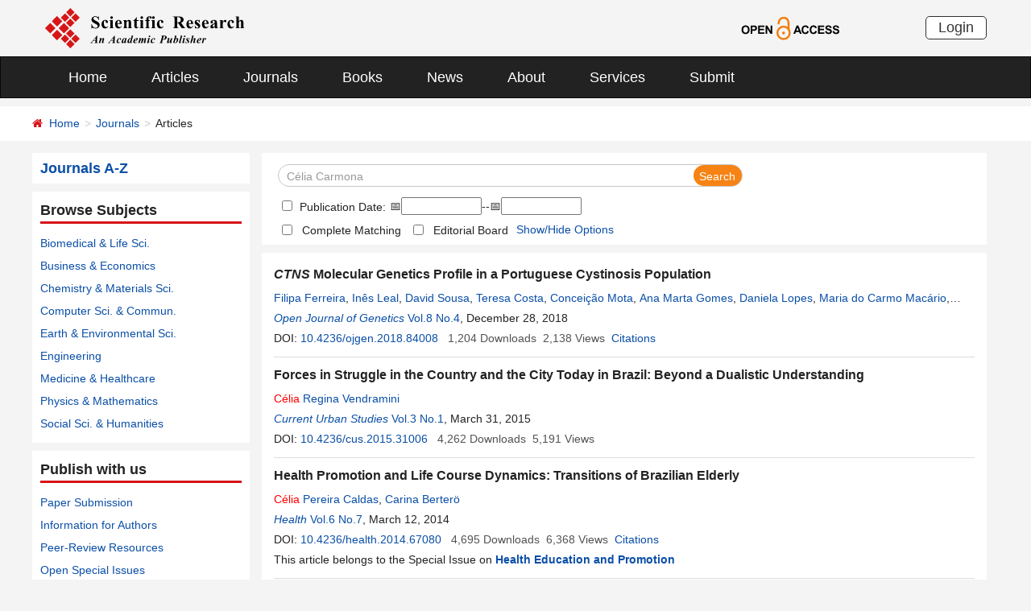

--- FILE ---
content_type: text/html; charset=utf-8
request_url: https://scirp.org/journal/articles?searchcode=C%C3%A9lia+Carmona&searchfield=authors&page=1&skid=0
body_size: 43979
content:
<!DOCTYPE html PUBLIC "-//W3C//DTD XHTML 1.0 Transitional//EN" "http://www.w3.org/TR/xhtml1/DTD/xhtml1-transitional.dtd">
<html xmlns="http://www.w3.org/1999/xhtml">
<head id="Head1"><title>
	Célia Carmona - Articles - Scientific Research Publishing
</title><meta name="Keywords" content="Célia Carmona" /><meta name="description" content="Célia Carmona" /><meta charset="utf-8" /><meta http-equiv="X-UA-Compatible" content="IE=edge" /><meta name="viewport" content="width=device-width, initial-scale=1.0, maximum-scale=1.0, user-scalable=no" /><meta name="format-detection" content="telephone=no" /><meta http-equiv="Content-Type" content="text/html; charset=utf-8" /><meta name="robots" content="all" /><link href="/favicon.ico" rel="shortcut icon" /><meta name="MSSmartTagsPreventParsing" content="True" /><meta http-equiv="MSThemeCompatible" content="Yes" />
    <script type="text/javascript" src="/js/common.js" ></script>
    <script type="text/javascript" src="/js/jquery.js"></script>    
    <script type="text/javascript" src="/js/gtm.js"></script>
    <link href="/css/bootstrap.min.css" rel="stylesheet" /><link href="/css/font-awesome.min.css" rel="stylesheet" /><link href="/css/styletwo.css" rel="stylesheet" /><link href="https://fonts.googleapis.com/css?family=Open+Sans" rel="stylesheet" /><link href="https://fonts.googleapis.com/css?family=Poppins:300,500,600,700,800" rel="stylesheet" />
    <script src="/js/modernizr.js" type="text/javascript"></script>

    
<script src="/js/my97datepicker/wdatepicker.js" type="text/javascript"></script>

    <script type="text/javascript">

        var ajaxj = {//xmlhttp request
            tryList: function () {
                var xhrj = null;
                for (var i = 0; i < arguments.length; i++) {
                    var lambda = arguments[i];
                    try { xhrj = lambda(); break; } catch (e) { }
                }
                return xhrj;
            },
            init: function () {
                return this.tryList(
                function () { return new ActiveXObject('MSXML2.XMLHttp.6.0'); },
                function () { return new ActiveXObject('MSXML2.XMLHttp.3.0'); },
                function () { return new XMLHttpRequest(); },
                function () { return new ActiveXObject('MSXML2.XMLHttp.5.0'); },
                function () { return new ActiveXObject('MSXML2.XMLHttp.4.0'); },
                function () { return new ActiveXObject('Msxml2.XMLHTTP'); },
                function () { return new ActiveXObject('MSXML.XMLHttp'); },
                function () { return new ActiveXObject('Microsoft.XMLHTTP'); }
                ) || null;
            },
            post: function (sUrl, sArgs, bAsync, fCallBack, errmsg) {
                var xhrj = this.init();
                xhrj.onreadystatechange = function () {
                    if (xhrj.readyState == 4) {
                        if (xhrj.responseText) {
                            if (fCallBack.constructor == Function) { fCallBack(xhrj); }
                        } else {
                            //    alert(errmsg);
                        }
                    }
                };
                xhrj.open('POST', encodeURI(sUrl), bAsync);
                //xhrj.setRequestHeader('Content-Length',sArgs.length);
                xhrj.setRequestHeader('Content-Type', 'application/x-www-form-urlencoded');
                xhrj.send(sArgs);
            },
            get: function (sUrl, bAsync, fCallBack, errmsg) {
                var xhrj = this.init();
                xhrj.onreadystatechange = function () {
                    if (xhrj.readyState == 4) {
                        if (xhrj.responseText) {
                            if (fCallBack.constructor == Function) { fCallBack(xhrj); }
                        } else {
                            //alert(errmsg);
                        }
                    }
                };
                xhrj.open('GET', encodeURI(sUrl), bAsync);
                xhrj.send('Null');
            }
        }

        var ajax2 = {//xmlhttp request
            tryList: function () {
                var xhr2 = null;
                for (var i = 0; i < arguments.length; i++) {
                    var lambda = arguments[i];
                    try { xhr2 = lambda(); break; } catch (e) { }
                }
                return xhr2;
            },
            init: function () {
                return this.tryList(
                function () { return new ActiveXObject('MSXML2.XMLHttp.6.0'); },
                function () { return new ActiveXObject('MSXML2.XMLHttp.3.0'); },
                function () { return new XMLHttpRequest(); },
                function () { return new ActiveXObject('MSXML2.XMLHttp.5.0'); },
                function () { return new ActiveXObject('MSXML2.XMLHttp.4.0'); },
                function () { return new ActiveXObject('Msxml2.XMLHTTP'); },
                function () { return new ActiveXObject('MSXML.XMLHttp'); },
                function () { return new ActiveXObject('Microsoft.XMLHTTP'); }
                ) || null;
            },
            post: function (sUrl, sArgs, bAsync, fCallBack, errmsg) {
                var xhr2 = this.init();
                xhr2.onreadystatechange = function () {
                    if (xhr2.readyState == 4) {
                        if (xhr2.responseText) {
                            if (fCallBack.constructor == Function) { fCallBack(xhr2); }
                        } else {
                            //alert(errmsg);
                        }
                    }
                };
                xhr2.open('POST', encodeURI(sUrl), bAsync);
                xhr2.setRequestHeader('Content-Length', sArgs.length);
                xhr2.setRequestHeader('Content-Type', 'application/x-www-form-urlencoded');
                xhr2.send(sArgs);
            },
            get: function (sUrl, bAsync, fCallBack, errmsg) {
                var xhr2 = this.init();
                xhr2.onreadystatechange = function () {
                    if (xhr2.readyState == 4) {
                        if (xhr2.responseText) {
                            if (fCallBack.constructor == Function) { fCallBack(xhr2); }
                        } else {
                            alert(errmsg);
                        }
                    }
                };
                xhr2.open('GET', encodeURI(sUrl), bAsync);
                xhr2.send('Null');
            }
        }

        function RndNum(n) {
            var rnd = "";
            for (var i = 0; i < n; i++)
                rnd += Math.floor(Math.random() * 10);
            return rnd;
        }

        function SetNum(item) {
            var url = "../journal/senddownloadnum";
            var args = "paperid=" + item;
            url = url + "?" + args + "&rand=" + RndNum(4);
            window.setTimeout("show('" + url + "')", 500);
        }

        function show(url) {
            var callback = function (xhrj) { }

            ajaxj.get(url, true, callback, "try");
        }

        function SetSearchLink(item) {

            var url = "../journal/recordsearchinformation";
            var skid = $(":hidden[id$=HiddenField_SKID]").val();
            var args = "skid=" + skid;
            url = url + "?" + args + "&urllink=" + item;
            window.setTimeout("showSearchUrl('" + url + "')", 300);
        }

        function showSearchUrl(url) {
            var callback2 = function (xhr2) { }

            ajax2.get(url, true, callback2, "try");
        }

    </script>

    <script type="text/javascript">

        function ClearSearchText() {
            var searchCode = document.getElementById("ContentPlaceHolder1_txtSearch").value;

            if (trim(searchCode) == "Search Title, Keywords, Author, etc.") {
                document.getElementById("ContentPlaceHolder1_txtSearch").value = "";
            }
        }

        function ShowSearchText() {
            var searchCode = document.getElementById("ContentPlaceHolder1_txtSearch").value;

            if (searchCode == "") {
                document.getElementById("ContentPlaceHolder1_txtSearch").value = "Search Title, Keywords, Author, etc.";
            }
        }

        function checkLog() {

            var keywords = document.getElementById("ContentPlaceHolder1_txtSearch").value;  //keywords
            var chkPubDate = document.getElementById('ContentPlaceHolder1_CheckBox_pubdate');//check pubdate
            var txtStart = document.getElementById('ContentPlaceHolder1_Txt_PubStartDate');//startdate
            var txtEnd = document.getElementById('ContentPlaceHolder1_Txt_PubEndDate');//enddate

            if (trim(keywords) == "") {
                alert('Please enter keywords!');
                return false;
            }

            if (trim(keywords) == "Search Title, Keywords, Author, etc.") {
                alert('Please enter keywords!');
                return false;
            }


            if (chkPubDate && chkPubDate.checked) {
                var startVal = txtStart.value.trim();
                var endVal = txtEnd.value.trim();
                if (startVal === "" || endVal === "") {
                    alert("Please enter both start date and end date.");
                    return false;
                }

                // 严格匹配 yyyy-MM-dd 格式
                var datePattern = /^\d{4}-\d{2}-\d{2}$/;
                if (!datePattern.test(startVal) || !datePattern.test(endVal)) {
                    alert("Date format must be YYYY-MM-DD.");
                    return false;
                }

                // 拆分年月日创建日期对象，避免浏览器解析问题
                var startParts = startVal.split("-");
                var endParts = endVal.split("-");

                var startDate = new Date(startParts[0], startParts[1] - 1, startParts[2]);
                var endDate = new Date(endParts[0], endParts[1] - 1, endParts[2]);

                if (isNaN(startDate.getTime()) || isNaN(endDate.getTime())) {
                    alert("Invalid date.");
                    return false;
                }

                if (startDate > endDate) {
                    alert("Start date cannot be later than end date.");
                    return false;
                }
            }

            return true;
        }

        //除去左右空格
        function trim(string) {
            return string.replace(/(^\s*)|(\s*$)/g, "");
        }
    </script>

    <script type="text/javascript">
        //选择all 则其他选项不选中ContentPlaceHolder1_cblSearchFields_0
        function SelectAll(CheckBox) {
            var checkBox_list = document.getElementById("ContentPlaceHolder1_cblSearchFields");
            var list = checkBox_list.getElementsByTagName("input");
            var list_length = list.length;

            for (var i = 1; i < list_length; i++) {
                if (CheckBox.checked == true) {
                    list[i].checked = false;
                }
            }
        }
        //选择all以外的选项 则不选中all
        function NoSelectAll(CheckBox) {
            var checkboxitem = document.getElementById("ContentPlaceHolder1_cblSearchFields_0");
            if (CheckBox.checked == true) {
                checkboxitem.checked = false;
            }
        }

    </script>


    <script type="text/javascript">

        function showOptions() {
            $('#moreOptions').show();
            $('#showOptions').hide();
            $('#hideOptions').show();
        }
        function hideOptions() {
            $('#moreOptions').hide();
            $('#showOptions').show();
            $('#hideOptions').hide();
        }

    </script>




</head>
<body>
    <form method="post" action="./articles?searchcode=C%u00e9lia+Carmona&amp;searchfield=authors&amp;page=1&amp;skid=0" id="form1">
<div class="aspNetHidden">
<input type="hidden" name="__EVENTTARGET" id="__EVENTTARGET" value="" />
<input type="hidden" name="__EVENTARGUMENT" id="__EVENTARGUMENT" value="" />
<input type="hidden" name="__VIEWSTATE" id="__VIEWSTATE" value="/[base64]/c2VhcmNoY29kZT1BbmErTWFydGErR29tZXMmc2VhcmNoZmllbGQ9YXV0aG9ycyZwYWdlPTEnIHRhcmdldD0nX2JsYW5rJyA+QW5hIE1hcnRhIEdvbWVzPC9hPiwgPGEgaHJlZj0nL2pvdXJuYWwvYXJ0aWNsZXM/[base64]/c2VhcmNoY29kZT1SYXF1ZWwrTmVpdmEmc2VhcmNoZmllbGQ9YXV0aG9ycyZwYWdlPTEnIHRhcmdldD0nX2JsYW5rJyA+UmFxdWVsIE5laXZhPC9hPiwgPGEgaHJlZj0nL2pvdXJuYWwvYXJ0aWNsZXM/[base64]/[base64]/[base64]/[base64]/am91cm5hbGlkPTI0MzgVQ3VycmVudCBVcmJhbiBTdHVkaWVzGi9qb3VybmFsL2hvbWU/[base64]/c2VhcmNoY29kZT1DYXJpbmErQmVydGVyJTI2b3VtbCZzZWFyY2hmaWVsZD1hdXRob3JzJnBhZ2U9MScgdGFyZ2V0PSdfYmxhbmsnID5DYXJpbmEgQmVydGVyJm91bWw8L2E+IGQCBA8VByUvam91cm5hbC9qb3VybmFsYXJ0aWNsZXM/[base64]/[base64]/[base64]/[base64]/cGFwZXJpZD04MTIzNCZKb3VybmFsSUQ9MjQ2M2QCBw9kFhBmDxUCJy9qb3VybmFsL3BhcGVyaW5mb3JtYXRpb24/[base64]/[base64]/[base64]/[base64]/am91cm5hbGlkPTI0MzIwSm91cm5hbCBvZiBHZW9zY2llbmNlIGFuZCBFbnZpcm9ubWVudCBQcm90ZWN0aW9uGy9qb3VybmFsL2hvbWU/[base64]/cGFwZXJpZD04Mjc0OCZKb3VybmFsSUQ9MjQzMmQCCQ9kFhBmDxUCJi9qb3VybmFsL3BhcGVyaW5mb3JtYXRpb24/[base64]/[base64]/[base64]/[base64]/[base64]/c2VhcmNoY29kZT1DJWMzJWE5bGlhK0JlbGltJnNlYXJjaGZpZWxkPWF1dGhvcnMmcGFnZT0xJyB0YXJnZXQ9J19ibGFuaycgPjxmb250IGNvbG9yPSdyZWQnPkPDqWxpYTwvZm9udD4gQmVsaW08L2E+IGQCBA8VBycvam91cm5hbC9qb3VybmFsYXJ0aWNsZXM/am91cm5hbGlkPTI0NjMbT3BlbiBBY2Nlc3MgTGlicmFyeSBKb3VybmFsGy9qb3VybmFsL2hvbWU/[base64]/[base64]/[base64]/am91cm5hbGlkPTE2NChBZHZhbmNlcyBpbiBCaW9zY2llbmNlIGFuZCBCaW90ZWNobm9sb2d5Gi9qb3VybmFsL2hvbWU/[base64]/cGFwZXJpZD00NzI4NCZKb3VybmFsSUQ9MTY0ZAINDxYCHwVnFgICAQ8WAh8DBVc8YSBocmVmPSJodHRwczovL3d3dy5zY2lycC5vcmcvam91cm5hbC9ob21lLmFzcHg/[base64]/c2VhcmNoY29kZT1JYnJhaGltK0dvbnolYzMlYTFsZXotTWFycmVybyZzZWFyY2hmaWVsZD1hdXRob3JzJnBhZ2U9MScgdGFyZ2V0PSdfYmxhbmsnID5JYnJhaGltIEdvbnrDoWxlei1NYXJyZXJvPC9hPiwgPGEgaHJlZj0nL2pvdXJuYWwvYXJ0aWNsZXM/[base64]/[base64]/[base64]/am91cm5hbGlkPTIwNRlOZXVyb3NjaWVuY2UgYW5kIE1lZGljaW5lGi9qb3VybmFsL2hvbWU/[base64]/[base64]/[base64]/[base64]/cGFwZXJpZD00NzM0NSZKb3VybmFsSUQ9MjA4ZAINDxYCHwVnFgICAQ8WAh8DBVI8YSBocmVmPSJodHRwczovL3d3dy5zY2lycC5vcmcvam91cm5hbC9ob21lLmFzcHg/[base64]/[base64]/am91cm5hbGlkPTIwNyJBbWVyaWNhbiBKb3VybmFsIG9mIFBsYW50IFNjaWVuY2VzGi9qb3VybmFsL2hvbWU/[base64]/cGFwZXJpZD01MTgzMyZKb3VybmFsSUQ9MjA3ZAINDxYCHwVnFgICAQ8WAh8DBVM8YSBocmVmPSJodHRwczovL3d3dy5zY2lycC5vcmcvam91cm5hbC9ob21lLmFzcHg/SXNzdWVJRD01NzMwIj5NZWRpY2luYWwgUGxhbnRzPC9hPmQCEw9kFhBmDxUCKC9qb3VybmFsL3BhcGVyaW5mb3JtYXRpb24/[base64]/[base64]" />
</div>

<script type="text/javascript">
//<![CDATA[
var theForm = document.forms['form1'];
if (!theForm) {
    theForm = document.form1;
}
function __doPostBack(eventTarget, eventArgument) {
    if (!theForm.onsubmit || (theForm.onsubmit() != false)) {
        theForm.__EVENTTARGET.value = eventTarget;
        theForm.__EVENTARGUMENT.value = eventArgument;
        theForm.submit();
    }
}
//]]>
</script>


<script src="/WebResource.axd?d=cNtfQDfM0DZOCIibdTSEM9gyGapsrg8PQ8UinZIB5bCXFkQlxAN5QqW1Jy3i3_zH-gjnmVao-mvlev7E5Hpi-uddpNqjX2RLZfQA5mBcxxU1&amp;t=638628495619783110" type="text/javascript"></script>


<script src="/ScriptResource.axd?d=MvK33Yu698AdoZgOUZalh27nqIxczGs-D0qbKtxi7UozHbF63YPVnZYbTMZ351Xu2SnTJd_h5O6EpKMHn79QjTXDBz6bwnFQPBGnQQc6-gnBoZlsSOmhhmNRruYMMhqXQixFdz3brAe7zUfpmL4LERmEHgdsJ0IfIL0oAcOq81ZKp0sIaJaiZxgem-BwU_QR0&amp;t=2a9d95e3" type="text/javascript"></script>
<script src="/ScriptResource.axd?d=1QZAp02FSdkZwpoceRPFMkVqP_xO_pNSXTkcDWvkD4XKlcOECsY8GjnTEXKIc8M5rDxDia84Y0PL-8_Gt7NqItRUImhDg3eEsqvPgM--Hx2pCXOWXDi2z3bkK7DURw6Dsig_kpCVqGgtQDnCsNBNGp-qfyM2Y_LZBtMhvgGEte-F8pdrRlMxZOJwL0arZlZF0&amp;t=2a9d95e3" type="text/javascript"></script>
<div class="aspNetHidden">

	<input type="hidden" name="__VIEWSTATEGENERATOR" id="__VIEWSTATEGENERATOR" value="A7050782" />
	<input type="hidden" name="__EVENTVALIDATION" id="__EVENTVALIDATION" value="/wEdAJYCJ9atLAvmvjlw2iQ1IuuhRRoDpEbP8dJ0ILGkO9rI+6qOTFulzGhY80/Z1HbCJJ6LoqMc6WMgbEhRRgHQhgoMEwKke7QefjnUYj9cf1VmWSsgH5PxDWGhtUvkUMUWJOoqYwB/YU00c+SOz2bFgEajufUX9Vy3dfX8Ga2i6Smwhq1aycOJJ0LD1tQWVFz0QxyaDGGzSLSnAGXQalMgI/hyxGviXj4SrUOrK7+HH5m597alqayaZtemRS3U+10gyfVE9VEbMZAcQKceDt9DC59AtbrDkCwkYSR0bCEmHs5aerBEsYR8SCMTHckp1/1lAYpQqeNMWtgoKNoC+E58KGuyfXhk79XZEPsrq/5HmDgdHIYEksD0n9n6ahRCwTTDqKqCuyw1qnB2DWa2nQ4E29fpKIKpuDYSSm4VLG/ajsw8+fgWkOdS7vWEyOcvlA/EXgl2AgqufPN0WDsrkAQ0HYASiUPTWEnqQL8SB7FCBAbMyBfZFQMPjrSqUqNp2NC+U0u6Y2XCOGtrm8+BWVCf6niLHEDYxRXrYzELvoDwCotXLrtHVwE7vGUzLBCClBHhCt/mgaH6L16pjTYAcKyQgBUqtgqP5r72jRRqstvJ8iPr7+sn94E8OdaY7sD97eq4wLz+cdZWx3CjOTP0Ts6rlB6/ZTXllpJRY/XCtUxWaUHVJ1s4j0d6sDZ9EnBTZmQMLP46QZvNI3LLmb/VwwXlNigdd+kwD5nrXsIrUrfcBjWEyGPVCYRTzPtIQ7u3MDClaafpppw/PqTGtch2EWMy0MR+Z9UP6qg6bTPZHyWwtSOKvcS/[base64]/I1YZs73Mx2Mp0CiXMt6zEk4bZtHa3hp73ilkmhQ68IQ9EuHu7mH4dHVFenyMrPdfKvPAarlWIPQXJv6qEYUc19rp3HMrSfWq7Z32HMAYnVl0TMWBU5uyFXLai4/e6Zq7nZMkXAqGqiGqisfIlm3uHniNtHuheR72RH4AF733pHHMKbHUv/jYjeVr0CRiK5SaHiYT1GTkN1j8qIuUT7b2y+O2GYg810qBmUD12/CmMBJW14Kj+SzLS4xo4T5qXNTvZ5nWuW9HoLdEYD0mayv+iK3aHkdZjGw3WcVcGoluBfDPSJiHskJRik5b6NsAuFGYu/1SmxfYQj53dbTZipKE0Ny3cj3hKr16dcwW25VE9YYIXWg3VOUzxpAL4Hjkt8d8UKdnPoqVG4/oa8SojxUN2L6xOczvUmfndWuUprdS5dxG4JwB74ZDHJ8d8P/Bn56uC+n6GzHjxVP1eKHw8Di+PVo21CUsKxd7NqUmNeOASX9wBrtquMOQAh7qskN/0o8Y8zCgotYgFUz2cupG9OfjGza4IexmIA5nxjkgC4pl4Cud4x5grz6ktG8REIOQZRG4LK5duxHn2H8AB1oq88zYFPhJIo2PRSz81BT34wj2EM2AxmjDL3EI7AE112eIp3kmJfWIRMi5JZK7aBqVPcJngylFAaoh+/PzRfx+7IbIUXbAc/8dx0c/jHQ4FILF0+TneNRC0BDqDxqRx0rsqvh16gN5TKd/2XVjqVt/okLw2hJswD69zw7xCqsHa1La+/yBKJKgiEn/vQY6ah3Yc9i6aASamfy+AsDPlxxlQDtuRVSg5vJVlX9mbVSHg7PDntfpEM+0r1q5sGiSjWnmByMwha+bhP5PjWmMoLJw3vRorkTgzAVzqptGnMjN5pRQi/mqJaDd1m9dX/0z0jCgxQB1hQflQwDkAkMJ81SQnWr6fmwizFQIHo2rTICiqgXAWM6PxltCNQ/n+r8MZQkMe1pkMTHOrra0vB97Xw+yBawO4gttXfYEVfTuMNJN1zYIc7bGLp+E5EaDkvSUGBGXizTOnoFz9iAESeILZ6d7JZINDaLDk2FUq7cckC5me6vvRXuLDMNwbBAjYgNH/7b5kMB8gP4wzz7Rc1pSVoiBfx+yMyoPYlYPFrySftF5mI+AyoCYTtpzHIyUp0y2TpeEePBzbnCngCWV4NZvNUbNAu25SYF8tGFvV24heI0uyL/JEunhZk9Qnbt1/rltTVqcbhYi0ngsz3LWQWBQ+RpkIPsbdbodSX8fKcEUn1Rup4Zqry9orX9hB8W+ktgaDRskuYkhvsjVUG0ZF5/GKhy8iSO4GcVsogbUG+ndt2o4Ki2hvNGFMh8k/PXJuvYPr8MS8UJXa15uR2V5kq2AuhtnqJ6NVa67VVnElax+VR/kCF1Y0+zvwy7vFUeaaJ9OGE2EddW5NyNaA5zT6Fru34XME/3DyRqwljjjJmek5vJgM7Vl0Fxv70jdETMSl4S8mLNSiCjHa4vLxxGrfKnqWaYy/JO3WrXAYkqvdE3a+unVvP0gLVfnw5u0H/lW0qsvCLBhNnglzMBKGbj0CRl/BkdBNkvKNjepLiNs+LT2kY1fD64ZLce7i0NdputrtSYitVMnqe3YFL4hXagBEa5/x3XT5sUYThHFvxfk5av2jw0/82RKYICTEhUL4CPsR0gmyYsOd/NMhsOwlS0f8rso96ItsWOENSucDHrA7b/2h9KTAmDvjLspMgNX+eCzcyi+pj4PBXOdwn13vmIvIKLNK6vbP8ChbFCeC7JUltNWW2y9dhp7vb8YKi+m8SgtaWZ/hKDpi7gEG7lFiu4KTk3sx7PEi/VBDy2MN2GgZeoBtatEUUNbHcUrigcMK8kkeOafjLUbVAGw0O9aQizO5dboTUpTPp22hLA+PTADRKyieD0NdaG1i5L2O0fhK0zVlP7q2pi/G0Amd0BDQ0U1XXn3sT/Lou17Undk/W3DO8GkH9/RjFZpMMdnva7s2VJWgJKOdZ41YIF+mm15yXbtIk7SeM317yMeAPCY8LY2UiAaarjqT3uO5QPaVKMgH/4B7INRoHLmgiFN2Dog15ZOCRRPPJcLfh+w68RvSHHCZt46Ny1VoTfHSlOKNZOwqZJ4bMh1ry6gmRly5NtYdWhEHqHkNzvatwjPWUDmEmCF8YvIUbEPpvsCtDBkeMhIts/DEliQVvEuwKsw4QxU0JzEZ3HnrDXjpWqqMIiaQ8O8oUdRD+Nj34XJVzXbQKIw4yJ4ePLh3JWiY5J/qA8ySQ93gKVyxCiKkDFmAtPEbrsUKlwQf97BL96BuZbHThXXD3Hnj5PwaR9A5vGLM/BBlC895mboosG+ua8tinUJocBDGnXllMBOzuiR/tLl4+jaBQjpSnNE9SAx60AKdc59r8xK6t/nouTMO9lKVGmsld8VymOc1GV7tmFH6fOKmICLq3p8nFEHixioS7FmKRnSxL+mfvqLJ7zEzSr60Uk1HkAQQf+tx/zDJcnUj2f4c31LRDrQ0fTPqp0WQpyDEaZtDzGjEiTxPlyxjK4ccnxPeq/iYADWSDBaZxQFBxsXnKvhhDHCbO0yRwIQy3poC98Lx/q2gkXRjPJhfqo/WXoE2+yhJMSg0mYeFdD0eOtLhRITrIJjLPCZ47XYw7hTXF6KkZH57xMulDoKpedqKsE9gazP6CUnJM4O50YvMidp8q1qSGOVubZM0wV8lv70Tc44d+yr7Y4ltO3plcm5/Ftt07LWl5wpX67slMUNp0Yw41JO54G8MAfKmR6zKNbjK7Bfnq2V23vrhH/vs5bZOMPBvRxwmks3iBm48l0UY8OjzOlE2kIQ56k4lx9Sj0jzMb2rBXNO5NiPEMUODYQXPDPWF6nr0WnFgnF50673oH8OfDmME+N2vY+xMv99WAbitGuKF5s6NcdR+qKCUNeR/zma9B/LBZHMiwIBiewCod3MHAm5LGGh+YMpnqQBwhTn00v7YmL9mU18QpCCN6dciQ5BdzJvIWAWTof5+yC9eQXqC5bSYr/3rJ+7v6fYOkYCvMCfxSDvPIB+l6TMu1ZPpSyBdlE2IhryCSJ3rGnSymn8PnLm7ah4MGFKdeXp1rfT36Ruiq8vQRlHtF5u50G5/Ig0Q5I2Sley34sLMdyhldxkGRqAuvEbPkuvc6atxpmsjOWrlfhl4UQ06b3ZtsyktBUPggyhlER1UpskihoNX8ImrnP3ARUMH9wLv0W+t4+QUThu6XVoUU/LKLSQ4qqD+HGj84lpdJb71Ygb6+uwm8+Cu6b1nLJoeSbN6VrN437Ic8vHLXM1X2PJlOiiCxl/pFnecVGmdfGYyVWcfQ5WBb7YyiG2p97Yop9f9WcXSPKnftSMPr40jPnOuf3oVL5Uwk0ZZHY7nzjYubDrrQBlpiXfwRaqNLXVIdtyis3B+VgEsY5IGFgKB8jJUsZRNs9h/MSA1CpMefEDUY+weoGs60JYwSQH+7N3iiLVdYLJ6kpIbuU2nHEXN0ONf3w5zoXNtWyYsgRSV1SQltGFmu+mV9lgQvQcQiuvSEDblhtsyo+Cxp1o2zYvQ8vo0khS9oFmP7hYkPOD6pcLEZ0o2VRsa7gMe7mNj2OCBD8z5stjDvRJhB6yrx6i5/DSBXL5Ulcs5v/zLhHTARgfvJFY5zy9M4uvNIYJbjgYmVjINudYS6/EyK/5qjvXn4JM9MIqgEGwhx9LngPCNqVGpf+12Kizpz9HiXxEHH5sSzYj86EU9wbLXpR1wGhuADowNeoOI3yodQTl50HLzfo2l8KVt+0V+d/J8Iig2j8ugt6nMPTdB7MXuYd6RbTvByRTr7tD1h0htJVWFitVY3LhX1Is232sM0/aUvSrM/f+77sUJVelWx6lFEegC67BkKogTL2mPwfzSGnupjc+xZ/Kbk8XA8OkOvDlu1XLSdhc/OZJTtSrVH7GUjJfwaO0l24FVnzBuTppNS4r8w9YmtkGvrAl1N4Z9m3rZNLY+9RfwGzOfZdgVZr4oLQAYeEc6Wb7YAkdU9mXJSrXsKXnXTZ2UBgfMr7QAbfaQ9PYa6jJM4TwEjLpm6YYhKuxf0+2+slBP3vevu262s4l2ZKy7NmZ63iRr2zgoGHamc2lKenkoq9skF7/a7ySOtqdlUAOQ2QQo4Rd6mrhjOkxpLELcyVgsWGcWSAjllVEzOY74479iCw/JPzJE/Fkg0QombFV9Hqjb92VcC95Eb6SaCxw9XMbZ9T7tFhZ0noDt1hSqb7dB5cpozrQ5oLGyw2ibdjI7bt6SW3diVAiKnfq6hYHFp3CFbpeviGnMb59WipYcI4HhbS2QHhizZ9XH+7iFZ41qveidTBYiverLNKF1C6rXIug4YPDrYd9cKkeD7YyA/PHQPfRm+9NFajIsJPkpdF9uEIdzR+3p4SppXYGybU9DVp1GnFqz5gqXo4zRd8Fgjt74P89MJXyQaSIEWOO7TdUMTjNrmvKADkeWbY3Dtn+PCWDNm77GerivmwpfCo7YaI7RjPSmE0xqX+6P2NAfTWvqNk5Zl0Zi/bkcHXykPUGeeF4W+AgF3gD5jPN3jjjllhgE+LUqNTGFaSeZDfEy2T5V6QSzK3k6xFOijex2yseUXRLfAE7w8yHaFenO1XQ26XbQhk6As1lefDr2jYpWyI+DcvU6/Zxx60j+XvyGqlKJqXv1QN61NQpHqN1JPtEj+03EeCprZVmkDq+BTCEm3v8n4FIYExLwQkCx//2PxBfM4+4A0A0X2fqrH0zxUWbfOcdSeBiH+2gM+ESJ+JaYV7z9ao7jxrEtbnrwA21Z2OfkN+Wt0yFQlzFIqUxjqF9RE5/iUoPZZXMysEZQTIzWL8iKgskXgaUyUgk9Y/D3Aoalq/iiTKJI1bJDGWW0CgDnRJxUjeiscxnB+iynWG7D8BljzWJDbDmDTuzs13XLwrmBFBuXn2H/9HNL4jGJD37sJ0U82Sw9kBss0OqErxfuiwA==" />
</div>
        <script type="text/javascript">
//<![CDATA[
Sys.WebForms.PageRequestManager._initialize('ctl00$ScriptManager1', 'form1', [], [], [], 90, 'ctl00');
//]]>
</script>


        




<header>
    <div class="container row clearfix center-block">
        <div class="col-sm-8 col-xs-9 column" style="padding: 10px 0;"><a href="/index" title="SCIRP - An Academic Publisher" target="_blank">
            <img src="../images/SRP_logo.svg" height="50"></a>
        </div>
        <div class="col-sm-3 col-xs-3 column text-center" style="padding: 20px 0;">
            <a href="/journal/openaccess" title="OPEN ACCESS" target="_blank">
                <img src="../images/Open-Access.svg" height="30"></a>
        </div>
        <div class="col-sm-1 col-xs-2 column visible-lg visible-md visible-sm " style="padding: 20px 0;">
            <a href="https://papersubmission.scirp.org/login.jsp" target="_blank" title="Login">
                <button type="button" class="btn btn-default btn-xs" style="font-size: 18px; font-family: Arial, Helvetica, sans-serif; padding: 0 15px; border: #2f2f2f 1px solid; border-radius: 5px; float: right;">Login</button></a>
        </div>
    </div>
</header>


<nav class="navbar navbar-inverse" role="navigation" style="margin-bottom: 10px;">
    <div class="container container-fluid center-block">
        <div class="navbar-header">
            <a href="https://papersubmission.scirp.org/login.jsp" target="_blank" ><button type="button" class="btn btn-xs btn-default navbar-brand visible-xs" style="width: 80px; height: 30px; font-size: 18px; font-family: Arial, Helvetica, sans-serif; margin: 10px; padding: 0 15px; border-radius: 5px;">Login</button></a>
            <button type="button" class="navbar-toggle" data-toggle="collapse" data-target="#example-navbar-collapse">
                <span class="sr-only">切换导航</span>
                <span class="icon-bar"></span>
                <span class="icon-bar"></span>
                <span class="icon-bar"></span>
            </button>
        </div>
        




<div class="collapse navbar-collapse" id="example-navbar-collapse">
    <ul class="nav navbar-nav" style="font-size: 18px;">
        <li><a href="../" target="_top">Home</a></li>
        <li><a href="../journal/articles" target="_top">Articles</a></li>
        <li><a href="../journal/" target="_top">Journals</a></li>
        <li><a href="../book/" target="_top">Books</a></li>
        <li><a href="../news/" target="_top">News</a></li>
        <li><a href="../aboutus/" target="_top">About</a></li>
        <li><a href="../author/" target="_top">Services</a></li>
        <li><a href="//papersubmission.scirp.org/login.jsp?sub=true" target="_blank">Submit</a></li>
    </ul>
</div>


    </div>
</nav>


        <div class="container-fluid link_here" style="margin-bottom: 15px;">
            <div class="row container center-block clearfix" style="padding: 0;">
                <!--页面导航栏-->
                <div class="col-md-7 column" style="padding: 0;">
                    
    <ul class="breadcrumb">
        <li><i class="fa fa-home" style="color: #d71318;"></i>&nbsp;&nbsp;<a href="/index">Home</a></li>
        <li><a href="/journal/index">Journals</a></li>
        <li class="active">Articles</li>
    </ul>

                </div>
            </div>
        </div>
        <div class="container">
            <div class="row clearfix">
                <div class="col-md-3 column">
                    


<div class="row clearfix bg_w">
    <div class="column txt1"><a href="../journal/indexbytitle"><strong>Journals A-Z</strong></a></div>
</div>


                    


 <div class="row clearfix bg_w">
    <div class="column visible-md visible-lg txt2">
        <div class="title_up">Browse Subjects</div>
        <ul class="list-unstyled">
            <li><a href="../journal/articles?searchcode=Biomedical Life Sciences&searchfield=subject_complete&page=1" target="_blank">Biomedical &amp; Life Sci.</a> </li>
            <li><a href="../journal/articles?searchcode=Business Economics&searchfield=subject_complete&page=1" target="_blank">Business &amp; Economics</a> </li>
            <li><a href="../journal/articles?searchcode=Chemistry Materials Science&searchfield=subject_complete&page=1" target="_blank">Chemistry &amp; Materials Sci.</a> </li>
            <li><a href="../journal/articles?searchcode=Computer Science Communications&searchfield=subject_complete&page=1" target="_blank">Computer Sci. &amp; Commun.</a> </li>
            <li><a href="../journal/articles?searchcode=Earth Environmental Sciences&searchfield=subject_complete&page=1" target="_blank">Earth &amp; Environmental Sci.</a> </li>
            <li><a href="../journal/articles?searchcode=Engineering&searchfield=subject_complete&page=1" target="_blank">Engineering</a> </li>
            <li><a href="../journal/articles?searchcode=Medicine Healthcare&searchfield=subject_complete&page=1" target="_blank">Medicine &amp; Healthcare</a> </li>
            <li><a href="../journal/articles?searchcode=Physics Mathematics&searchfield=subject_complete&page=1" target="_blank">Physics &amp; Mathematics</a> </li>
            <li><a href="../journal/articles?searchcode=Social Sciences Humanities&searchfield=subject_complete&page=1" target="_blank">Social Sci. &amp; Humanities</a> </li>
        </ul>
    </div>

    <div class="panel-group column visible-xs visible-sm" id="accordion" style="margin-bottom: 0;">
        <div class="panel panel-default" style="border: none;">
            <div class="panel-heading" style="background: #fff; padding: 0; margin: 0;">
                <h4 class="panel-title">
                    <a class="link1" data-toggle="collapse" data-parent="#accordion" href="#collapse1">Browse Subjects&nbsp;&nbsp;<i class="fa fa-angle-down"></i>
                    </a>
                </h4>
            </div>
            <div id="collapse1" class="panel-collapse collapse">
                <div class="panel-body" style="padding: 10px 0 0 0;">
                    <ul class="list-unstyled">
                        <li><a href="../journal/articles?searchcode=Biomedical Life Sciences&searchfield=subject_complete&page=1" target="_blank">Biomedical &amp; Life Sciences</a> </li>
                        <li><a href="../journal/articles?searchcode=Business Economics&searchfield=subject_complete&page=1" target="_blank">Business &amp; Economics</a> </li>
                        <li><a href="../journal/articles?searchcode=Chemistry Materials Science&searchfield=subject_complete&page=1" target="_blank">Chemistry &amp; Materials Science</a></li>
                        <li><a href="../journal/articles?searchcode=Computer Science Communications&searchfield=subject_complete&page=1" target="_blank">Computer Science &amp; Communications</a></li>
                        <li><a href="../journal/articles?searchcode=Earth Environmental Sciences&searchfield=subject_complete&page=1" target="_blank">Earth &amp; Environmental Sciences</a> </li>
                        <li><a href="../journal/articles?searchcode=Engineering&searchfield=subject_complete&page=1" target="_blank">Engineering</a> </li>
                        <li><a href="../journal/articles?searchcode=Medicine Healthcare&searchfield=subject_complete&page=1" target="_blank">Medicine &amp; Healthcare</a> </li>
                        <li><a href="../journal/articles?searchcode=Physics Mathematics&searchfield=subject_complete&page=1" target="_blank">Physics &amp; Mathematics</a> </li>
                        <li><a href="../journal/articles?searchcode=Social Sciences Humanities&searchfield=subject_complete&page=1" target="_blank">Social Sciences &amp; Humanities</a> </li>
                    </ul>
                </div>
            </div>
        </div>
    </div>
</div>

                    



<div class="row clearfix bg_w">
    <div class="column visible-md visible-lg txt2">
        <div class="title_up">Publish with us</div>
        <ul class="list-unstyled">
            <li><a href="https://papersubmission.scirp.org/login.jsp?sub=true" target="_blank">Paper Submission</a></li>
            <li><a href="../aboutus/forauthors" target="_blank">Information for Authors</a></li>
            <li><a href="../journal/peer-review" target="_blank">Peer-Review Resources</a></li>
            <li><a href="../specialissues/specialissueslist" target="_blank">Open Special Issues</a></li>
            <li><a href="../journal/openaccess" target="_blank">Open Access Statement</a></li>
            <li><a href="../aboutus/faq" target="_blank">Frequently Asked Questions</a></li>
        </ul>
    </div>

    <div class="panel-group column visible-xs visible-sm" id="accordion2" style="margin-bottom: 0;">
        <div class="panel panel-default" style="border: none;">
            <div class="panel-heading" style="background: #fff; padding: 0; margin: 0;">
                <h4 class="panel-title">
                    <a class="link1" data-toggle="collapse" data-parent="#accordion" href="#collapse2">Publish with us&nbsp;&nbsp;<i class="fa fa-angle-down"></i>
                    </a>
                </h4>
            </div>
            <div id="collapse2" class="panel-collapse collapse">
                <div class="panel-body" style="padding: 10px 0 0 0;">
                    <ul class="list-unstyled">
                        <li><a href="https://papersubmission.scirp.org/login.jsp?sub=true" target="_blank">Paper Submission</a></li>
                        <li><a href="../aboutus/forauthors" target="_blank">Information for Authors</a></li>
                        <li><a href="../journal/peer-review" target="_blank">Peer-Review Resources</a></li>
                        <li><a href="../specialissues/specialissueslist" target="_blank">Open Special Issues</a></li>
                        <li><a href="../journal/openaccess" target="_blank">Open Access Statement</a></li>
                        <li><a href="../aboutus/faq" target="_blank">Frequently Asked Questions</a></li>
                    </ul>
                </div>
            </div>
        </div>
    </div>
</div>

                    <div class="row clearfix bg_w visible-md visible-lg">
                        



<div class="column">
    <div class="title_up">Follow SCIRP</div>
    <div style="padding-top: 10px;">
        <table width="100%" border="0" cellspacing="0" cellpadding="0">
            <tr>
                <td align="left"><a href="https://twitter.com/Scirp_Papers" class="tooltip-hide" data-toggle="tooltip" data-placement="left" title="Twitter" target="_blank">
                    <img src="../images/Twitter.svg" height="30" alt="Twitter"></a></td>
                <td align="left"><a href="https://www.facebook.com/Scientific-Research-Publishing-267429817016644/" class="tooltip-hide" data-toggle="tooltip" data-placement="left" title="Facebook" target="_blank">
                    <img src="../images/fb.svg" height="30" alt="Facebook"></a></td>
                <td align="left"><a href="https://www.linkedin.com/company/scientific-research-publishing/" class="tooltip-hide" data-toggle="tooltip" data-placement="left" title="Linkedin" target="_blank">
                    <img src="../images/in.svg" height="30" alt="Linkedin"></a></td>
                <td align="left"><a href="http://e.weibo.com/scirp" class="tooltip-hide" data-toggle="tooltip" data-placement="left" title="Weibo" target="_blank">
                    <img src="../images/weibo.svg" height="30" alt="Weibo"></a></td>
                
            </tr>
        </table>
    </div>
</div>


                    </div>
                    <div class="row clearfix bg_w visible-md visible-lg">
                        



<div class="column">
    <div class="title_up">Contact us</div>
    <div style="padding-top: 5px;">
        <table width="100%" border="0" cellspacing="0" cellpadding="0">
             
            <tr>
                <td style="text-align:left; width:25px;" ><img border='0' src="../images/emailsrp.png"  style="float: left;" /></td>
                <td style="padding-left:5px;"><a href="mailto:customer@scirp.org" target="_blank">customer@scirp.org</a></td>           
            </tr>
            <tr>
                <td><img border='0' src="../images/whatsapplogo.jpg" alt='WhatsApp' title='WhatsApp' style="float: left;" /></td>
                <td style="padding-left:5px;">+86 18163351462(WhatsApp)</td>
            </tr>
            <tr>
                <td><a target='_blank' href='http://wpa.qq.com/msgrd?v=3&uin=1655362766&site=qq&menu=yes' rel="nofollow"><img border='0' src="../Images/qq25.jpg" alt='Click here to send a message to me' title='Click here to send a message to me' style="float: left;" /></a></td>
                <td style="padding-left:5px;"><a target='_blank' href='http://wpa.qq.com/msgrd?v=3&uin=1655362766&site=qq&menu=yes' rel="nofollow">1655362766</a></td>
            </tr>
            <tr>
                <td style="vertical-align:top;"><img border='0' src="../images/weixinlogo.jpg"  /></td>
                <td style="padding-left:5px;"><img border='0' src="../images/weixinsrp120.jpg"  /></td>
            </tr>
            <tr>
                <td></td>
                <td style="padding-left:5px;">Paper Publishing WeChat</td>
            </tr>
        </table>
    </div>
</div>







                    </div>
                </div>
                <div class="col-md-9 column">
                    



    <div class="clearfix con_main">
        <div class="column">
            <div id="ContentPlaceHolder1_ArticlesSearchPanel" onkeypress="javascript:return WebForm_FireDefaultButton(event, &#39;ContentPlaceHolder1_btnSearch&#39;)">
	
                <div style="float: left; width: 100%; margin-top: 9px; padding-left: 5px;">


                    <div class="col-md-8 col-sm-8 column" style="padding: 0;">
                        <div class="form-inline search2">
                            <input name="ctl00$ContentPlaceHolder1$txtSearch" type="text" value="Célia Carmona" id="ContentPlaceHolder1_txtSearch" class="input3" onFocus="return ClearSearchText();" onBlur="return ShowSearchText();" style="height: 28px;" />
                            <button class="btn-md btn_or" type="button" style="width:60px;"> 

                            <input type="submit" name="ctl00$ContentPlaceHolder1$btnSearch" value="Search" onclick="return checkLog();" id="ContentPlaceHolder1_btnSearch" style="color:white;  background: none; border:none; " />
                            </button>
                            
                        </div>
                 

                    
                    </div>

                    <div style="float: left; margin-top: 10px; width: 100%;">
                        <div style="float: left; width: 100%;">
                        <div style="float: left; margin-left: 5px;">
                        <input id="ContentPlaceHolder1_CheckBox_pubdate" type="checkbox" name="ctl00$ContentPlaceHolder1$CheckBox_pubdate" /><label for="ContentPlaceHolder1_CheckBox_pubdate"> Publication Date:</label> 
                        </div>
                        <div style="float: left; margin-left: 5px;">📅<input name="ctl00$ContentPlaceHolder1$Txt_PubStartDate" type="text" maxlength="32" id="ContentPlaceHolder1_Txt_PubStartDate" onClick="WdatePicker({ lang:&#39;en&#39; })" style="height:22px;width:100px;" />--📅<input name="ctl00$ContentPlaceHolder1$Txt_PubEndDate" type="text" maxlength="32" id="ContentPlaceHolder1_Txt_PubEndDate" onClick="WdatePicker({ lang:&#39;en&#39; })" style="height:22px;width:100px;" /></div>
                        </div>

                        <div style="float: left; margin-left: 5px;">
                            <span class="checkbox-inline"><input id="ContentPlaceHolder1_CheckBox_complete" type="checkbox" name="ctl00$ContentPlaceHolder1$CheckBox_complete" /><label for="ContentPlaceHolder1_CheckBox_complete">Complete Matching</label></span>
                        </div>
                        <div style="float: left; margin-left: 5px;">
                            <span class="checkbox-inline"><input id="ContentPlaceHolder1_CheckBox_editor" type="checkbox" name="ctl00$ContentPlaceHolder1$CheckBox_editor" /><label for="ContentPlaceHolder1_CheckBox_editor">Editorial Board</label></span>
                        </div>


                        <div id="showOptions" onclick="showOptions();" style="float: left; margin-right: 0.625em; line-height: 2em; font-size: 1em; color: #0b4fa7; cursor: pointer; display: inline;">Show/Hide Options</div>
                        <div id="hideOptions" onclick="hideOptions();" style="margin-left: 5px; margin-right: 0.625em; line-height: 2em; font-size: 1em; color: #0b4fa7; cursor: pointer; display: none;">Show/Hide Options</div>


                        
                        
                        <div id="moreOptions" style="float: left; margin-left: 5px; display: none;">
                            <table id="ContentPlaceHolder1_cblSearchFields">
		<tr>
			<td><span class="checkbox-inline"><input id="ContentPlaceHolder1_cblSearchFields_0" type="checkbox" name="ctl00$ContentPlaceHolder1$cblSearchFields$0" onclick="SelectAll(this);" value="all" /><label for="ContentPlaceHolder1_cblSearchFields_0">All</label></span></td><td><span class="checkbox-inline"><input id="ContentPlaceHolder1_cblSearchFields_1" type="checkbox" name="ctl00$ContentPlaceHolder1$cblSearchFields$1" onclick="NoSelectAll(this);" value="title" /><label for="ContentPlaceHolder1_cblSearchFields_1">Title</label></span></td><td><span class="checkbox-inline"><input id="ContentPlaceHolder1_cblSearchFields_2" type="checkbox" name="ctl00$ContentPlaceHolder1$cblSearchFields$2" onclick="NoSelectAll(this);" value="abstract" /><label for="ContentPlaceHolder1_cblSearchFields_2">Abstract</label></span></td><td><span class="checkbox-inline"><input id="ContentPlaceHolder1_cblSearchFields_3" type="checkbox" name="ctl00$ContentPlaceHolder1$cblSearchFields$3" onclick="NoSelectAll(this);" value="keyword" /><label for="ContentPlaceHolder1_cblSearchFields_3">Keywords</label></span></td>
		</tr><tr>
			<td><span class="checkbox-inline"><input id="ContentPlaceHolder1_cblSearchFields_4" type="checkbox" name="ctl00$ContentPlaceHolder1$cblSearchFields$4" onclick="NoSelectAll(this);" value="doi" /><label for="ContentPlaceHolder1_cblSearchFields_4">DOI</label></span></td><td><span class="checkbox-inline"><input id="ContentPlaceHolder1_cblSearchFields_5" type="checkbox" name="ctl00$ContentPlaceHolder1$cblSearchFields$5" checked="checked" onclick="NoSelectAll(this);" value="authors" /><label for="ContentPlaceHolder1_cblSearchFields_5">Author</label></span></td><td><span class="checkbox-inline"><input id="ContentPlaceHolder1_cblSearchFields_6" type="checkbox" name="ctl00$ContentPlaceHolder1$cblSearchFields$6" onclick="NoSelectAll(this);" value="jname" /><label for="ContentPlaceHolder1_cblSearchFields_6">Journal</label></span></td><td><span class="checkbox-inline"><input id="ContentPlaceHolder1_cblSearchFields_7" type="checkbox" name="ctl00$ContentPlaceHolder1$cblSearchFields$7" onclick="NoSelectAll(this);" value="affs" /><label for="ContentPlaceHolder1_cblSearchFields_7">Affiliation</label></span></td>
		</tr><tr>
			<td><span class="checkbox-inline"><input id="ContentPlaceHolder1_cblSearchFields_8" type="checkbox" name="ctl00$ContentPlaceHolder1$cblSearchFields$8" onclick="NoSelectAll(this);" value="issn" /><label for="ContentPlaceHolder1_cblSearchFields_8">ISSN</label></span></td><td><span class="checkbox-inline"><input id="ContentPlaceHolder1_cblSearchFields_9" type="checkbox" name="ctl00$ContentPlaceHolder1$cblSearchFields$9" onclick="NoSelectAll(this);" value="subject" /><label for="ContentPlaceHolder1_cblSearchFields_9">Subject</label></span></td><td></td><td></td>
		</tr>
	</table>
                        </div>
                    </div>
                </div>
            
</div>
        </div>
    </div>
    <div class="clearfix con_main">
        <div id="ContentPlaceHolder1_div_showpaper">
            <div class="col-md-12 column" style="padding: 0;">
                <ul class="list-unstyled list_link">
                    
                            <li>
                                <div class="list_t">
                                    <span style="font-weight: bold;"><a href='/journal/paperinformation?paperid=89862' target="_blank">
                                        <i>CTNS</i> Molecular Genetics Profile in a Portuguese Cystinosis Population</a></span> <span id="ContentPlaceHolder1_Rep_Paper_reviewpaper_show_0" style="color:gray;Display:None;">(Articles)</span>

                                </div>
                                <div class="txt5">
                                    <a href='/journal/articles?searchcode=Filipa+Ferreira&searchfield=authors&page=1' target='_blank' >Filipa Ferreira</a>, <a href='/journal/articles?searchcode=In%c3%aas+Leal&searchfield=authors&page=1' target='_blank' >Inês Leal</a>, <a href='/journal/articles?searchcode=David+Sousa&searchfield=authors&page=1' target='_blank' >David Sousa</a>, <a href='/journal/articles?searchcode=Teresa+Costa&searchfield=authors&page=1' target='_blank' >Teresa Costa</a>, <a href='/journal/articles?searchcode=Concei%c3%a7%c3%a3o+Mota&searchfield=authors&page=1' target='_blank' >Conceição Mota</a>, <a href='/journal/articles?searchcode=Ana+Marta+Gomes&searchfield=authors&page=1' target='_blank' >Ana Marta Gomes</a>, <a href='/journal/articles?searchcode=Daniela+Lopes&searchfield=authors&page=1' target='_blank' >Daniela Lopes</a>, <a href='/journal/articles?searchcode=Maria+do+Carmo+Mac%c3%a1rio&searchfield=authors&page=1' target='_blank' >Maria do Carmo Macário</a>, <a href='/journal/articles?searchcode=Isabel+Tavares&searchfield=authors&page=1' target='_blank' >Isabel Tavares</a>, <a href='/journal/articles?searchcode=Helena+Pinto&searchfield=authors&page=1' target='_blank' >Helena Pinto</a>, <a href='/journal/articles?searchcode=Jo%c3%a3o+Paulo+Oliveira&searchfield=authors&page=1' target='_blank' >João Paulo Oliveira</a>, <a href='/journal/articles?searchcode=Rita+Magri%c3%a7o&searchfield=authors&page=1' target='_blank' >Rita Magriço</a>, <a href='/journal/articles?searchcode=C%c3%a9lia+Carmona&searchfield=authors&page=1' target='_blank' ><font color='red'>Célia</font> <font color='red'>Carmona</font></a>, <a href='/journal/articles?searchcode=S%c3%b3nia+Ramos&searchfield=authors&page=1' target='_blank' >Sónia Ramos</a>, <a href='/journal/articles?searchcode=Raquel+Neiva&searchfield=authors&page=1' target='_blank' >Raquel Neiva</a>, <a href='/journal/articles?searchcode=Ana+Marc%c3%a3o&searchfield=authors&page=1' target='_blank' >Ana Marcão</a>, <a href='/journal/articles?searchcode=Laura+Vilarinho&searchfield=authors&page=1' target='_blank' >Laura Vilarinho</a> 

                                </div>
                                <div class="list_unit">
                                    <a href='/journal/journalarticles?journalid=613' target="_blank">
                                        <i>Open Journal of Genetics</i></a>
                                    <a href='/journal/home?issueid=11994'
                                        target="_blank">Vol.8 No.4</a>, December 28, 2018
                                </div>

                                <div class="list_doi">
                                    <span id="ContentPlaceHolder1_Rep_Paper_sp_showdoi_0">DOI: 
                                    <a id="ContentPlaceHolder1_Rep_Paper_HyperLink_doiurl_0" onclick="SetNum(&lt;%# Eval(&quot;PaperID&quot;) %>);" href="https://doi.org/10.4236%2Fojgen.2018.84008" target="_blank">10.4236/ojgen.2018.84008</a>
                                    </span>
                                    &nbsp;&nbsp;<span style="color: #535353;"><span id="ContentPlaceHolder1_Rep_Paper_Lb_downCount_0">1,204</span></span> <span style="color: #535353;">Downloads</span>&nbsp;&nbsp;<span style="color: #535353;"><span id="ContentPlaceHolder1_Rep_Paper_Label_viewCount_0">2,138</span></span> <span style="color: #535353;">Views</span>&nbsp;&nbsp;<span id="ContentPlaceHolder1_Rep_Paper_span_citations_0" style="Display:inline;"><a href='/journal/papercitationdetails?paperid=89862&JournalID=613' target="_blank">Citations</a></span>
                                    <br />
                                    
                                </div>


                            </li>
                        
                            <li>
                                <div class="list_t">
                                    <span style="font-weight: bold;"><a href='/journal/paperinformation?paperid=55234' target="_blank">
                                        Forces in Struggle in the Country and the City Today in Brazil: Beyond a Dualistic  Understanding</a></span> <span id="ContentPlaceHolder1_Rep_Paper_reviewpaper_show_1" style="color:gray;Display:None;">(Articles)</span>

                                </div>
                                <div class="txt5">
                                    <a href='/journal/articles?searchcode=C%c3%a9lia+Regina+Vendramini&searchfield=authors&page=1' target='_blank' ><font color='red'>Célia</font> Regina Vendramini</a> 

                                </div>
                                <div class="list_unit">
                                    <a href='/journal/journalarticles?journalid=2438' target="_blank">
                                        <i>Current Urban Studies</i></a>
                                    <a href='/journal/home?issueid=5991'
                                        target="_blank">Vol.3 No.1</a>, March 31, 2015
                                </div>

                                <div class="list_doi">
                                    <span id="ContentPlaceHolder1_Rep_Paper_sp_showdoi_1">DOI: 
                                    <a id="ContentPlaceHolder1_Rep_Paper_HyperLink_doiurl_1" onclick="SetNum(&lt;%# Eval(&quot;PaperID&quot;) %>);" href="https://doi.org/10.4236%2Fcus.2015.31006" target="_blank">10.4236/cus.2015.31006</a>
                                    </span>
                                    &nbsp;&nbsp;<span style="color: #535353;"><span id="ContentPlaceHolder1_Rep_Paper_Lb_downCount_1">4,262</span></span> <span style="color: #535353;">Downloads</span>&nbsp;&nbsp;<span style="color: #535353;"><span id="ContentPlaceHolder1_Rep_Paper_Label_viewCount_1">5,191</span></span> <span style="color: #535353;">Views</span>&nbsp;&nbsp;<span id="ContentPlaceHolder1_Rep_Paper_span_citations_1" style="Display:None;"><a href='/journal/papercitationdetails?paperid=55234&JournalID=2438' target="_blank">Citations</a></span>
                                    <br />
                                    
                                </div>


                            </li>
                        
                            <li>
                                <div class="list_t">
                                    <span style="font-weight: bold;"><a href='/journal/paperinformation?paperid=43655' target="_blank">
                                        Health Promotion and Life Course Dynamics: Transitions of Brazilian Elderly</a></span> <span id="ContentPlaceHolder1_Rep_Paper_reviewpaper_show_2" style="color:gray;Display:None;">(Articles)</span>

                                </div>
                                <div class="txt5">
                                    <a href='/journal/articles?searchcode=C%c3%a9lia+Pereira+Caldas&searchfield=authors&page=1' target='_blank' ><font color='red'>Célia</font> Pereira Caldas</a>, <a href='/journal/articles?searchcode=Carina+Berter%26ouml&searchfield=authors&page=1' target='_blank' >Carina Berter&ouml</a> 

                                </div>
                                <div class="list_unit">
                                    <a href='/journal/journalarticles?journalid=65' target="_blank">
                                        <i>Health</i></a>
                                    <a href='/journal/home?issueid=4528'
                                        target="_blank">Vol.6 No.7</a>, March 12, 2014
                                </div>

                                <div class="list_doi">
                                    <span id="ContentPlaceHolder1_Rep_Paper_sp_showdoi_2">DOI: 
                                    <a id="ContentPlaceHolder1_Rep_Paper_HyperLink_doiurl_2" onclick="SetNum(&lt;%# Eval(&quot;PaperID&quot;) %>);" href="https://doi.org/10.4236%2Fhealth.2014.67080" target="_blank">10.4236/health.2014.67080</a>
                                    </span>
                                    &nbsp;&nbsp;<span style="color: #535353;"><span id="ContentPlaceHolder1_Rep_Paper_Lb_downCount_2">4,695</span></span> <span style="color: #535353;">Downloads</span>&nbsp;&nbsp;<span style="color: #535353;"><span id="ContentPlaceHolder1_Rep_Paper_Label_viewCount_2">6,368</span></span> <span style="color: #535353;">Views</span>&nbsp;&nbsp;<span id="ContentPlaceHolder1_Rep_Paper_span_citations_2" style="Display:inline;"><a href='/journal/papercitationdetails?paperid=43655&JournalID=65' target="_blank">Citations</a></span>
                                    <br />
                                    <span id="ContentPlaceHolder1_Rep_Paper_span_paperSpecial_2">This article belongs to the Special Issue on <span style="color: #535353; font-weight: bold;">
                                        <a href="https://www.scirp.org/journal/home.aspx?IssueID=4528">Health Education and Promotion</a></span>
                                    </span>
                                </div>


                            </li>
                        
                            <li>
                                <div class="list_t">
                                    <span style="font-weight: bold;"><a href='/journal/paperinformation?paperid=83120' target="_blank">
                                        Assessing Development Pathway Trends in Developing Countries over the 1995-2010 Period Using Multivariate Analysis</a></span> <span id="ContentPlaceHolder1_Rep_Paper_reviewpaper_show_3" style="color:gray;Display:None;">(Articles)</span>

                                </div>
                                <div class="txt5">
                                    <a href='/journal/articles?searchcode=C%c3%a9line+Dondeynaz&searchfield=authors&page=1' target='_blank' >Céline Dondeynaz</a>, <a href='/journal/articles?searchcode=C%c3%a9sar+Carmona+Moreno&searchfield=authors&page=1' target='_blank' >César <font color='red'>Carmona</font> Moreno</a> 

                                </div>
                                <div class="list_unit">
                                    <a href='/journal/journalarticles?journalid=46' target="_blank">
                                        <i>Journal of Water Resource and Protection</i></a>
                                    <a href='/journal/home?issueid=10743'
                                        target="_blank">Vol.10 No.3</a>, March 19, 2018
                                </div>

                                <div class="list_doi">
                                    <span id="ContentPlaceHolder1_Rep_Paper_sp_showdoi_3">DOI: 
                                    <a id="ContentPlaceHolder1_Rep_Paper_HyperLink_doiurl_3" onclick="SetNum(&lt;%# Eval(&quot;PaperID&quot;) %>);" href="https://doi.org/10.4236%2Fjwarp.2018.103018" target="_blank">10.4236/jwarp.2018.103018</a>
                                    </span>
                                    &nbsp;&nbsp;<span style="color: #535353;"><span id="ContentPlaceHolder1_Rep_Paper_Lb_downCount_3">1,045</span></span> <span style="color: #535353;">Downloads</span>&nbsp;&nbsp;<span style="color: #535353;"><span id="ContentPlaceHolder1_Rep_Paper_Label_viewCount_3">2,150</span></span> <span style="color: #535353;">Views</span>&nbsp;&nbsp;<span id="ContentPlaceHolder1_Rep_Paper_span_citations_3" style="Display:None;"><a href='/journal/papercitationdetails?paperid=83120&JournalID=46' target="_blank">Citations</a></span>
                                    <br />
                                    
                                </div>


                            </li>
                        
                            <li>
                                <div class="list_t">
                                    <span style="font-weight: bold;"><a href='/journal/paperinformation?paperid=65770' target="_blank">
                                        Strength, Power and Resistance Training in Older Women</a></span> <span id="ContentPlaceHolder1_Rep_Paper_reviewpaper_show_4" style="color:gray;Display:None;">(Articles)</span>

                                </div>
                                <div class="txt5">
                                    <a href='/journal/articles?searchcode=Celia+Cohen+Barros&searchfield=authors&page=1' target='_blank' >Celia Cohen Barros</a>, <a href='/journal/articles?searchcode=C%c3%a9lia+Pereira+Caldas&searchfield=authors&page=1' target='_blank' ><font color='red'>Célia</font> Pereira Caldas</a> 

                                </div>
                                <div class="list_unit">
                                    <a href='/journal/journalarticles?journalid=65' target="_blank">
                                        <i>Health</i></a>
                                    <a href='/journal/home?issueid=7849'
                                        target="_blank">Vol.8 No.6</a>, April 22, 2016
                                </div>

                                <div class="list_doi">
                                    <span id="ContentPlaceHolder1_Rep_Paper_sp_showdoi_4">DOI: 
                                    <a id="ContentPlaceHolder1_Rep_Paper_HyperLink_doiurl_4" onclick="SetNum(&lt;%# Eval(&quot;PaperID&quot;) %>);" href="https://doi.org/10.4236%2Fhealth.2016.86061" target="_blank">10.4236/health.2016.86061</a>
                                    </span>
                                    &nbsp;&nbsp;<span style="color: #535353;"><span id="ContentPlaceHolder1_Rep_Paper_Lb_downCount_4">2,475</span></span> <span style="color: #535353;">Downloads</span>&nbsp;&nbsp;<span style="color: #535353;"><span id="ContentPlaceHolder1_Rep_Paper_Label_viewCount_4">4,631</span></span> <span style="color: #535353;">Views</span>&nbsp;&nbsp;<span id="ContentPlaceHolder1_Rep_Paper_span_citations_4" style="Display:inline;"><a href='/journal/papercitationdetails?paperid=65770&JournalID=65' target="_blank">Citations</a></span>
                                    <br />
                                    
                                </div>


                            </li>
                        
                            <li>
                                <div class="list_t">
                                    <span style="font-weight: bold;"><a href='/journal/paperinformation?paperid=91717' target="_blank">
                                        Permanent Rare-Earth Magnets—The Need to Protect Them against Corrosion</a></span> <span id="ContentPlaceHolder1_Rep_Paper_reviewpaper_show_5" style="color:gray;Display:None;">(Articles)</span>

                                </div>
                                <div class="txt5">
                                    <a href='/journal/articles?searchcode=C%c3%a9lia+Aparecida+Lino+dos+Santos&searchfield=authors&page=1' target='_blank' ><font color='red'>Célia</font> Aparecida Lino dos Santos</a>, <a href='/journal/articles?searchcode=Zehbour+Panossian&searchfield=authors&page=1' target='_blank' >Zehbour Panossian</a> 

                                </div>
                                <div class="list_unit">
                                    <a href='/journal/journalarticles?journalid=174' target="_blank">
                                        <i>Materials Sciences and Applications</i></a>
                                    <a href='/journal/home?issueid=12335'
                                        target="_blank">Vol.10 No.4</a>, April 11, 2019
                                </div>

                                <div class="list_doi">
                                    <span id="ContentPlaceHolder1_Rep_Paper_sp_showdoi_5">DOI: 
                                    <a id="ContentPlaceHolder1_Rep_Paper_HyperLink_doiurl_5" onclick="SetNum(&lt;%# Eval(&quot;PaperID&quot;) %>);" href="https://doi.org/10.4236%2Fmsa.2019.104024" target="_blank">10.4236/msa.2019.104024</a>
                                    </span>
                                    &nbsp;&nbsp;<span style="color: #535353;"><span id="ContentPlaceHolder1_Rep_Paper_Lb_downCount_5">947</span></span> <span style="color: #535353;">Downloads</span>&nbsp;&nbsp;<span style="color: #535353;"><span id="ContentPlaceHolder1_Rep_Paper_Label_viewCount_5">2,170</span></span> <span style="color: #535353;">Views</span>&nbsp;&nbsp;<span id="ContentPlaceHolder1_Rep_Paper_span_citations_5" style="Display:inline;"><a href='/journal/papercitationdetails?paperid=91717&JournalID=174' target="_blank">Citations</a></span>
                                    <br />
                                    
                                </div>


                            </li>
                        
                            <li>
                                <div class="list_t">
                                    <span style="font-weight: bold;"><a href='/journal/paperinformation?paperid=81234' target="_blank">
                                        Impact of Climate and Bioclimate Factors on Apricot (<i>Prunus armeniaca L</i>.) Yield to Increase Economy and Achieve Maintaining Food Security of Palestine</a></span> <span id="ContentPlaceHolder1_Rep_Paper_reviewpaper_show_6" style="color:gray;Display:None;">(Articles)</span>

                                </div>
                                <div class="txt5">
                                    <a href='/journal/articles?searchcode=Jehad+M.+H.+Ighbareyeh&searchfield=authors&page=1' target='_blank' >Jehad M. H. Ighbareyeh</a>, <a href='/journal/articles?searchcode=Eusebio+Cano+Carmona&searchfield=authors&page=1' target='_blank' >Eusebio Cano <font color='red'>Carmona</font></a> 

                                </div>
                                <div class="list_unit">
                                    <a href='/journal/journalarticles?journalid=2463' target="_blank">
                                        <i>Open Access Library Journal</i></a>
                                    <a href='/journal/home?issueid=10343'
                                        target="_blank">Vol.4 No.12</a>, December 21, 2017
                                </div>

                                <div class="list_doi">
                                    <span id="ContentPlaceHolder1_Rep_Paper_sp_showdoi_6">DOI: 
                                    <a id="ContentPlaceHolder1_Rep_Paper_HyperLink_doiurl_6" onclick="SetNum(&lt;%# Eval(&quot;PaperID&quot;) %>);" href="https://doi.org/10.4236%2Foalib.1104119" target="_blank">10.4236/oalib.1104119</a>
                                    </span>
                                    &nbsp;&nbsp;<span style="color: #535353;"><span id="ContentPlaceHolder1_Rep_Paper_Lb_downCount_6">513</span></span> <span style="color: #535353;">Downloads</span>&nbsp;&nbsp;<span style="color: #535353;"><span id="ContentPlaceHolder1_Rep_Paper_Label_viewCount_6">1,612</span></span> <span style="color: #535353;">Views</span>&nbsp;&nbsp;<span id="ContentPlaceHolder1_Rep_Paper_span_citations_6" style="Display:inline;"><a href='/journal/papercitationdetails?paperid=81234&JournalID=2463' target="_blank">Citations</a></span>
                                    <br />
                                    
                                </div>


                            </li>
                        
                            <li>
                                <div class="list_t">
                                    <span style="font-weight: bold;"><a href='/journal/paperinformation?paperid=81817' target="_blank">
                                        A Phytosociological of Plant Communities and Biodiversity in the East-South of Idna Village-Hebron of Palestine</a></span> <span id="ContentPlaceHolder1_Rep_Paper_reviewpaper_show_7" style="color:gray;Display:None;">(Articles)</span>

                                </div>
                                <div class="txt5">
                                    <a href='/journal/articles?searchcode=Jehad+M.+H.+Ighbareyeh&searchfield=authors&page=1' target='_blank' >Jehad M. H. Ighbareyeh</a>, <a href='/journal/articles?searchcode=Eusebio+Cano+Carmona&searchfield=authors&page=1' target='_blank' >Eusebio Cano <font color='red'>Carmona</font></a> 

                                </div>
                                <div class="list_unit">
                                    <a href='/journal/journalarticles?journalid=209' target="_blank">
                                        <i>International Journal of Geosciences</i></a>
                                    <a href='/journal/home?issueid=10518'
                                        target="_blank">Vol.9 No.1</a>, January 18, 2018
                                </div>

                                <div class="list_doi">
                                    <span id="ContentPlaceHolder1_Rep_Paper_sp_showdoi_7">DOI: 
                                    <a id="ContentPlaceHolder1_Rep_Paper_HyperLink_doiurl_7" onclick="SetNum(&lt;%# Eval(&quot;PaperID&quot;) %>);" href="https://doi.org/10.4236%2Fijg.2018.91003" target="_blank">10.4236/ijg.2018.91003</a>
                                    </span>
                                    &nbsp;&nbsp;<span style="color: #535353;"><span id="ContentPlaceHolder1_Rep_Paper_Lb_downCount_7">1,225</span></span> <span style="color: #535353;">Downloads</span>&nbsp;&nbsp;<span style="color: #535353;"><span id="ContentPlaceHolder1_Rep_Paper_Label_viewCount_7">2,500</span></span> <span style="color: #535353;">Views</span>&nbsp;&nbsp;<span id="ContentPlaceHolder1_Rep_Paper_span_citations_7" style="Display:inline;"><a href='/journal/papercitationdetails?paperid=81817&JournalID=209' target="_blank">Citations</a></span>
                                    <br />
                                    
                                </div>


                            </li>
                        
                            <li>
                                <div class="list_t">
                                    <span style="font-weight: bold;"><a href='/journal/paperinformation?paperid=82748' target="_blank">
                                        Impact of Environment Conditions on Grapevine (<i>Vitis vinifera</i> L.): To Optimal Production and Sustainability, Achieving Food Security and Increasing the Palestinian Economy</a></span> <span id="ContentPlaceHolder1_Rep_Paper_reviewpaper_show_8" style="color:gray;Display:None;">(Articles)</span>

                                </div>
                                <div class="txt5">
                                    <a href='/journal/articles?searchcode=Jehad+M.+H.+Ighbareyeh&searchfield=authors&page=1' target='_blank' >Jehad M. H. Ighbareyeh</a>, <a href='/journal/articles?searchcode=Eusebio+Cano+Carmona&searchfield=authors&page=1' target='_blank' >Eusebio Cano <font color='red'>Carmona</font></a> 

                                </div>
                                <div class="list_unit">
                                    <a href='/journal/journalarticles?journalid=2432' target="_blank">
                                        <i>Journal of Geoscience and Environment Protection</i></a>
                                    <a href='/journal/home?issueid=10593'
                                        target="_blank">Vol.6 No.2</a>, February 28, 2018
                                </div>

                                <div class="list_doi">
                                    <span id="ContentPlaceHolder1_Rep_Paper_sp_showdoi_8">DOI: 
                                    <a id="ContentPlaceHolder1_Rep_Paper_HyperLink_doiurl_8" onclick="SetNum(&lt;%# Eval(&quot;PaperID&quot;) %>);" href="https://doi.org/10.4236%2Fgep.2018.62005" target="_blank">10.4236/gep.2018.62005</a>
                                    </span>
                                    &nbsp;&nbsp;<span style="color: #535353;"><span id="ContentPlaceHolder1_Rep_Paper_Lb_downCount_8">750</span></span> <span style="color: #535353;">Downloads</span>&nbsp;&nbsp;<span style="color: #535353;"><span id="ContentPlaceHolder1_Rep_Paper_Label_viewCount_8">2,764</span></span> <span style="color: #535353;">Views</span>&nbsp;&nbsp;<span id="ContentPlaceHolder1_Rep_Paper_span_citations_8" style="Display:inline;"><a href='/journal/papercitationdetails?paperid=82748&JournalID=2432' target="_blank">Citations</a></span>
                                    <br />
                                    
                                </div>


                            </li>
                        
                            <li>
                                <div class="list_t">
                                    <span style="font-weight: bold;"><a href='/journal/paperinformation?paperid=2985' target="_blank">
                                        Anti-Corrosion Performance of Cr+6-Free Passivating Layers Applied on Electrogalvanized</a></span> <span id="ContentPlaceHolder1_Rep_Paper_reviewpaper_show_9" style="color:gray;Display:None;">(Articles)</span>

                                </div>
                                <div class="txt5">
                                    <a href='/journal/articles?searchcode=C%c3%a9lia+Regina+Tomachuk&searchfield=authors&page=1' target='_blank' ><font color='red'>Célia</font> Regina Tomachuk</a>, <a href='/journal/articles?searchcode=Alejandro+Ram%c3%b3n+Di+Sarli&searchfield=authors&page=1' target='_blank' >Alejandro Ramón Di Sarli</a>, <a href='/journal/articles?searchcode=Cecilia+In%c3%a9s+Elsner&searchfield=authors&page=1' target='_blank' >Cecilia Inés Elsner</a> 

                                </div>
                                <div class="list_unit">
                                    <a href='/journal/journalarticles?journalid=174' target="_blank">
                                        <i>Materials Sciences and Applications</i></a>
                                    <a href='/journal/home?issueid=442'
                                        target="_blank">Vol.1 No.4</a>, October 29, 2010
                                </div>

                                <div class="list_doi">
                                    <span id="ContentPlaceHolder1_Rep_Paper_sp_showdoi_9">DOI: 
                                    <a id="ContentPlaceHolder1_Rep_Paper_HyperLink_doiurl_9" onclick="SetNum(&lt;%# Eval(&quot;PaperID&quot;) %>);" href="https://doi.org/10.4236%2Fmsa.2010.14032" target="_blank">10.4236/msa.2010.14032</a>
                                    </span>
                                    &nbsp;&nbsp;<span style="color: #535353;"><span id="ContentPlaceHolder1_Rep_Paper_Lb_downCount_9">10,391</span></span> <span style="color: #535353;">Downloads</span>&nbsp;&nbsp;<span style="color: #535353;"><span id="ContentPlaceHolder1_Rep_Paper_Label_viewCount_9">19,473</span></span> <span style="color: #535353;">Views</span>&nbsp;&nbsp;<span id="ContentPlaceHolder1_Rep_Paper_span_citations_9" style="Display:inline;"><a href='/journal/papercitationdetails?paperid=2985&JournalID=174' target="_blank">Citations</a></span>
                                    <br />
                                    
                                </div>


                            </li>
                        
                            <li>
                                <div class="list_t">
                                    <span style="font-weight: bold;"><a href='/journal/paperinformation?paperid=46370' target="_blank">
                                        Fundamental Factors in Marital Satisfaction: An Assessment of Brazilian Couples</a></span> <span id="ContentPlaceHolder1_Rep_Paper_reviewpaper_show_10" style="color:gray;Display:None;">(Articles)</span>

                                </div>
                                <div class="txt5">
                                    <a href='/journal/articles?searchcode=Keila+Rebello&searchfield=authors&page=1' target='_blank' >Keila Rebello</a>, <a href='/journal/articles?searchcode=Mauro+Dias+Silva+Junior&searchfield=authors&page=1' target='_blank' >Mauro Dias Silva Junior</a>, <a href='/journal/articles?searchcode=Regina+C%c3%a9lia+Sousa+Brito&searchfield=authors&page=1' target='_blank' >Regina <font color='red'>Célia</font> Sousa Brito</a> 

                                </div>
                                <div class="list_unit">
                                    <a href='/journal/journalarticles?journalid=148' target="_blank">
                                        <i>Psychology</i></a>
                                    <a href='/journal/home?issueid=4824'
                                        target="_blank">Vol.5 No.7</a>, May 28, 2014
                                </div>

                                <div class="list_doi">
                                    <span id="ContentPlaceHolder1_Rep_Paper_sp_showdoi_10">DOI: 
                                    <a id="ContentPlaceHolder1_Rep_Paper_HyperLink_doiurl_10" onclick="SetNum(&lt;%# Eval(&quot;PaperID&quot;) %>);" href="https://doi.org/10.4236%2Fpsych.2014.57088" target="_blank">10.4236/psych.2014.57088</a>
                                    </span>
                                    &nbsp;&nbsp;<span style="color: #535353;"><span id="ContentPlaceHolder1_Rep_Paper_Lb_downCount_10">8,430</span></span> <span style="color: #535353;">Downloads</span>&nbsp;&nbsp;<span style="color: #535353;"><span id="ContentPlaceHolder1_Rep_Paper_Label_viewCount_10">11,796</span></span> <span style="color: #535353;">Views</span>&nbsp;&nbsp;<span id="ContentPlaceHolder1_Rep_Paper_span_citations_10" style="Display:inline;"><a href='/journal/papercitationdetails?paperid=46370&JournalID=148' target="_blank">Citations</a></span>
                                    <br />
                                    <span id="ContentPlaceHolder1_Rep_Paper_span_paperSpecial_10">This article belongs to the Special Issue on <span style="color: #535353; font-weight: bold;">
                                        <a href="https://www.scirp.org/journal/home.aspx?IssueID=4824">Evolutionary Psychology Research</a></span>
                                    </span>
                                </div>


                            </li>
                        
                            <li>
                                <div class="list_t">
                                    <span style="font-weight: bold;"><a href='/journal/paperinformation?paperid=93176' target="_blank">
                                        Monitoring of Ultrafine Particles in the Surrounding Urban Area of In-Land Passenger Ferries</a></span> <span id="ContentPlaceHolder1_Rep_Paper_reviewpaper_show_11" style="color:gray;Display:None;">(Articles)</span>

                                </div>
                                <div class="txt5">
                                    <a href='/journal/articles?searchcode=Margarida+Lopes&searchfield=authors&page=1' target='_blank' >Margarida Lopes</a>, <a href='/journal/articles?searchcode=Ana+Russo&searchfield=authors&page=1' target='_blank' >Ana Russo</a>, <a href='/journal/articles?searchcode=C%c3%a9lia+Gouveia&searchfield=authors&page=1' target='_blank' ><font color='red'>Célia</font> Gouveia</a>, <a href='/journal/articles?searchcode=Francisco+Ferreira&searchfield=authors&page=1' target='_blank' >Francisco Ferreira</a> 

                                </div>
                                <div class="list_unit">
                                    <a href='/journal/journalarticles?journalid=144' target="_blank">
                                        <i>Journal of Environmental Protection</i></a>
                                    <a href='/journal/home?issueid=12504'
                                        target="_blank">Vol.10 No.6</a>, June 24, 2019
                                </div>

                                <div class="list_doi">
                                    <span id="ContentPlaceHolder1_Rep_Paper_sp_showdoi_11">DOI: 
                                    <a id="ContentPlaceHolder1_Rep_Paper_HyperLink_doiurl_11" onclick="SetNum(&lt;%# Eval(&quot;PaperID&quot;) %>);" href="https://doi.org/10.4236%2Fjep.2019.106050" target="_blank">10.4236/jep.2019.106050</a>
                                    </span>
                                    &nbsp;&nbsp;<span style="color: #535353;"><span id="ContentPlaceHolder1_Rep_Paper_Lb_downCount_11">984</span></span> <span style="color: #535353;">Downloads</span>&nbsp;&nbsp;<span style="color: #535353;"><span id="ContentPlaceHolder1_Rep_Paper_Label_viewCount_11">2,084</span></span> <span style="color: #535353;">Views</span>&nbsp;&nbsp;<span id="ContentPlaceHolder1_Rep_Paper_span_citations_11" style="Display:inline;"><a href='/journal/papercitationdetails?paperid=93176&JournalID=144' target="_blank">Citations</a></span>
                                    <br />
                                    
                                </div>


                            </li>
                        
                            <li>
                                <div class="list_t">
                                    <span style="font-weight: bold;"><a href='/journal/paperinformation?paperid=98997' target="_blank">
                                        Health Literacy in Younger Age Groups: Health Care Perceptions: Informed People Will Be More Prepared People</a></span> <span id="ContentPlaceHolder1_Rep_Paper_reviewpaper_show_12" style="color:gray;Display:None;">(Articles)</span>

                                </div>
                                <div class="txt5">
                                    <a href='/journal/articles?searchcode=Cec%c3%adlia+Nunes&searchfield=authors&page=1' target='_blank' >Cecília Nunes</a>, <a href='/journal/articles?searchcode=Cristina+Vaz+de+Almeida&searchfield=authors&page=1' target='_blank' >Cristina Vaz de Almeida</a>, <a href='/journal/articles?searchcode=C%c3%a9lia+Belim&searchfield=authors&page=1' target='_blank' ><font color='red'>Célia</font> Belim</a> 

                                </div>
                                <div class="list_unit">
                                    <a href='/journal/journalarticles?journalid=2463' target="_blank">
                                        <i>Open Access Library Journal</i></a>
                                    <a href='/journal/home?issueid=13639'
                                        target="_blank">Vol.7 No.3</a>, March 20, 2020
                                </div>

                                <div class="list_doi">
                                    <span id="ContentPlaceHolder1_Rep_Paper_sp_showdoi_12">DOI: 
                                    <a id="ContentPlaceHolder1_Rep_Paper_HyperLink_doiurl_12" onclick="SetNum(&lt;%# Eval(&quot;PaperID&quot;) %>);" href="https://doi.org/10.4236%2Foalib.1106187" target="_blank">10.4236/oalib.1106187</a>
                                    </span>
                                    &nbsp;&nbsp;<span style="color: #535353;"><span id="ContentPlaceHolder1_Rep_Paper_Lb_downCount_12">704</span></span> <span style="color: #535353;">Downloads</span>&nbsp;&nbsp;<span style="color: #535353;"><span id="ContentPlaceHolder1_Rep_Paper_Label_viewCount_12">2,441</span></span> <span style="color: #535353;">Views</span>&nbsp;&nbsp;<span id="ContentPlaceHolder1_Rep_Paper_span_citations_12" style="Display:inline;"><a href='/journal/papercitationdetails?paperid=98997&JournalID=2463' target="_blank">Citations</a></span>
                                    <br />
                                    
                                </div>


                            </li>
                        
                            <li>
                                <div class="list_t">
                                    <span style="font-weight: bold;"><a href='/journal/paperinformation?paperid=45818' target="_blank">
                                        The Experience of Work Engagement, Hardy Personality, Optimism and Subjective Well-Being among Nurses from China and Spain</a></span> <span id="ContentPlaceHolder1_Rep_Paper_reviewpaper_show_13" style="color:gray;Display:None;">(Articles)</span>

                                </div>
                                <div class="txt5">
                                    <a href='/journal/articles?searchcode=Eva+Garrosa&searchfield=authors&page=1' target='_blank' >Eva Garrosa</a>, <a href='/journal/articles?searchcode=Felix+Ladst%c3%a4tter&searchfield=authors&page=1' target='_blank' >Felix Ladstätter</a>, <a href='/journal/articles?searchcode=Bernardo+Moreno&searchfield=authors&page=1' target='_blank' >Bernardo Moreno</a>, <a href='/journal/articles?searchcode=Yiqun+Gan&searchfield=authors&page=1' target='_blank' >Yiqun Gan</a>, <a href='/journal/articles?searchcode=Isabel+Carmona&searchfield=authors&page=1' target='_blank' >Isabel <font color='red'>Carmona</font></a> 

                                </div>
                                <div class="list_unit">
                                    <a href='/journal/journalarticles?journalid=2430' target="_blank">
                                        <i>Open Journal of Social Sciences</i></a>
                                    <a href='/journal/home?issueid=4836'
                                        target="_blank">Vol.2 No.5</a>, May 13, 2014
                                </div>

                                <div class="list_doi">
                                    <span id="ContentPlaceHolder1_Rep_Paper_sp_showdoi_13">DOI: 
                                    <a id="ContentPlaceHolder1_Rep_Paper_HyperLink_doiurl_13" onclick="SetNum(&lt;%# Eval(&quot;PaperID&quot;) %>);" href="https://doi.org/10.4236%2Fjss.2014.25021" target="_blank">10.4236/jss.2014.25021</a>
                                    </span>
                                    &nbsp;&nbsp;<span style="color: #535353;"><span id="ContentPlaceHolder1_Rep_Paper_Lb_downCount_13">4,821</span></span> <span style="color: #535353;">Downloads</span>&nbsp;&nbsp;<span style="color: #535353;"><span id="ContentPlaceHolder1_Rep_Paper_Label_viewCount_13">6,605</span></span> <span style="color: #535353;">Views</span>&nbsp;&nbsp;<span id="ContentPlaceHolder1_Rep_Paper_span_citations_13" style="Display:inline;"><a href='/journal/papercitationdetails?paperid=45818&JournalID=2430' target="_blank">Citations</a></span>
                                    <br />
                                    
                                </div>


                            </li>
                        
                            <li>
                                <div class="list_t">
                                    <span style="font-weight: bold;"><a href='/journal/paperinformation?paperid=47284' target="_blank">
                                        Purification, Immobilization and Characterization of Lipase Isoenzyme from <i>Aspergillus niger</i> with C8 Magnetic Particles</a></span> <span id="ContentPlaceHolder1_Rep_Paper_reviewpaper_show_14" style="color:gray;Display:None;">(Articles)</span>

                                </div>
                                <div class="txt5">
                                    <a href='/journal/articles?searchcode=Samanta+Hern%c3%a1ndez-Garc%c3%ada&searchfield=authors&page=1' target='_blank' >Samanta Hernández-García</a>, <a href='/journal/articles?searchcode=Mar%c3%ada+Inmaculada+Garc%c3%ada-Garc%c3%ada&searchfield=authors&page=1' target='_blank' >María Inmaculada García-García</a>, <a href='/journal/articles?searchcode=Francisco+Garc%c3%ada-Carmona&searchfield=authors&page=1' target='_blank' >Francisco García-<font color='red'>Carmona</font></a> 

                                </div>
                                <div class="list_unit">
                                    <a href='/journal/journalarticles?journalid=164' target="_blank">
                                        <i>Advances in Bioscience and Biotechnology</i></a>
                                    <a href='/journal/home?issueid=4929'
                                        target="_blank">Vol.5 No.7</a>, June 25, 2014
                                </div>

                                <div class="list_doi">
                                    <span id="ContentPlaceHolder1_Rep_Paper_sp_showdoi_14">DOI: 
                                    <a id="ContentPlaceHolder1_Rep_Paper_HyperLink_doiurl_14" onclick="SetNum(&lt;%# Eval(&quot;PaperID&quot;) %>);" href="https://doi.org/10.4236%2Fabb.2014.57075" target="_blank">10.4236/abb.2014.57075</a>
                                    </span>
                                    &nbsp;&nbsp;<span style="color: #535353;"><span id="ContentPlaceHolder1_Rep_Paper_Lb_downCount_14">4,775</span></span> <span style="color: #535353;">Downloads</span>&nbsp;&nbsp;<span style="color: #535353;"><span id="ContentPlaceHolder1_Rep_Paper_Label_viewCount_14">6,685</span></span> <span style="color: #535353;">Views</span>&nbsp;&nbsp;<span id="ContentPlaceHolder1_Rep_Paper_span_citations_14" style="Display:inline;"><a href='/journal/papercitationdetails?paperid=47284&JournalID=164' target="_blank">Citations</a></span>
                                    <br />
                                    <span id="ContentPlaceHolder1_Rep_Paper_span_paperSpecial_14">This article belongs to the Special Issue on <span style="color: #535353; font-weight: bold;">
                                        <a href="https://www.scirp.org/journal/home.aspx?IssueID=4929">Protein Purification</a></span>
                                    </span>
                                </div>


                            </li>
                        
                            <li>
                                <div class="list_t">
                                    <span style="font-weight: bold;"><a href='/journal/paperinformation?paperid=17753' target="_blank">
                                        High Blood Pressure Effects on the Brain Barriers and Choroid Plexus Secretion</a></span> <span id="ContentPlaceHolder1_Rep_Paper_reviewpaper_show_15" style="color:gray;Display:None;">(Articles)</span>

                                </div>
                                <div class="txt5">
                                    <a href='/journal/articles?searchcode=Ibrahim+Gonz%c3%a1lez-Marrero&searchfield=authors&page=1' target='_blank' >Ibrahim González-Marrero</a>, <a href='/journal/articles?searchcode=Leandro+Casta%c3%b1eyra-Ruiz&searchfield=authors&page=1' target='_blank' >Leandro Castañeyra-Ruiz</a>, <a href='/journal/articles?searchcode=Juan+M.+Gonz%c3%a1lez-Toledo&searchfield=authors&page=1' target='_blank' >Juan M. González-Toledo</a>, <a href='/journal/articles?searchcode=Agust%c3%adn+Casta%c3%b1eyra-Ruiz&searchfield=authors&page=1' target='_blank' >Agustín Castañeyra-Ruiz</a>, <a href='/journal/articles?searchcode=H%c3%a9ctor+de+Paz-Carmona&searchfield=authors&page=1' target='_blank' >Héctor de Paz-<font color='red'>Carmona</font></a>, <a href='/journal/articles?searchcode=Lidia+Ruiz-Mayor&searchfield=authors&page=1' target='_blank' >Lidia Ruiz-Mayor</a>, <a href='/journal/articles?searchcode=Agust%c3%adn+Casta%c3%b1eyra-Perdomo&searchfield=authors&page=1' target='_blank' >Agustín Castañeyra-Perdomo</a>, <a href='/journal/articles?searchcode=Emilia+M.+Carmona-Calero&searchfield=authors&page=1' target='_blank' >Emilia M. <font color='red'>Carmona</font>-Calero</a> 

                                </div>
                                <div class="list_unit">
                                    <a href='/journal/journalarticles?journalid=205' target="_blank">
                                        <i>Neuroscience and Medicine</i></a>
                                    <a href='/journal/home?issueid=1475'
                                        target="_blank">Vol.3 No.1</a>, March 2, 2012
                                </div>

                                <div class="list_doi">
                                    <span id="ContentPlaceHolder1_Rep_Paper_sp_showdoi_15">DOI: 
                                    <a id="ContentPlaceHolder1_Rep_Paper_HyperLink_doiurl_15" onclick="SetNum(&lt;%# Eval(&quot;PaperID&quot;) %>);" href="https://doi.org/10.4236%2Fnm.2012.31009" target="_blank">10.4236/nm.2012.31009</a>
                                    </span>
                                    &nbsp;&nbsp;<span style="color: #535353;"><span id="ContentPlaceHolder1_Rep_Paper_Lb_downCount_15">4,864</span></span> <span style="color: #535353;">Downloads</span>&nbsp;&nbsp;<span style="color: #535353;"><span id="ContentPlaceHolder1_Rep_Paper_Label_viewCount_15">9,495</span></span> <span style="color: #535353;">Views</span>&nbsp;&nbsp;<span id="ContentPlaceHolder1_Rep_Paper_span_citations_15" style="Display:inline;"><a href='/journal/papercitationdetails?paperid=17753&JournalID=205' target="_blank">Citations</a></span>
                                    <br />
                                    
                                </div>


                            </li>
                        
                            <li>
                                <div class="list_t">
                                    <span style="font-weight: bold;"><a href='/journal/paperinformation?paperid=40728' target="_blank">
                                        Ultrastructural Analysis of in Vitro Adherence and Production of Acid Proteases by Clinical Isolates of <i>Candida parapsilosis</i> Sensu Stricto Following Growth in the Presence of Keratinous Substrates from Human Source</a></span> <span id="ContentPlaceHolder1_Rep_Paper_reviewpaper_show_16" style="color:gray;Display:None;">(Articles)</span>

                                </div>
                                <div class="txt5">
                                    <a href='/journal/articles?searchcode=Ana+Fl%c3%a1via+L.+Specian&searchfield=authors&page=1' target='_blank' >Ana Flávia L. Specian</a>, <a href='/journal/articles?searchcode=Luciana+Furlaneto-Maia&searchfield=authors&page=1' target='_blank' >Luciana Furlaneto-Maia</a>, <a href='/journal/articles?searchcode=C%c3%a9lia+G.+T.+J.+Andrade&searchfield=authors&page=1' target='_blank' ><font color='red'>Célia</font> G. T. J. Andrade</a>, <a href='/journal/articles?searchcode=Marcia+Cristina+Furlaneto&searchfield=authors&page=1' target='_blank' >Marcia Cristina Furlaneto</a> 

                                </div>
                                <div class="list_unit">
                                    <a href='/journal/journalarticles?journalid=1000' target="_blank">
                                        <i>Advances in Microbiology</i></a>
                                    <a href='/journal/home?issueid=4112'
                                        target="_blank">Vol.3 No.8A</a>, December 13, 2013
                                </div>

                                <div class="list_doi">
                                    <span id="ContentPlaceHolder1_Rep_Paper_sp_showdoi_16">DOI: 
                                    <a id="ContentPlaceHolder1_Rep_Paper_HyperLink_doiurl_16" onclick="SetNum(&lt;%# Eval(&quot;PaperID&quot;) %>);" href="https://doi.org/10.4236%2Faim.2013.38A001" target="_blank">10.4236/aim.2013.38A001</a>
                                    </span>
                                    &nbsp;&nbsp;<span style="color: #535353;"><span id="ContentPlaceHolder1_Rep_Paper_Lb_downCount_16">3,492</span></span> <span style="color: #535353;">Downloads</span>&nbsp;&nbsp;<span style="color: #535353;"><span id="ContentPlaceHolder1_Rep_Paper_Label_viewCount_16">5,965</span></span> <span style="color: #535353;">Views</span>&nbsp;&nbsp;<span id="ContentPlaceHolder1_Rep_Paper_span_citations_16" style="Display:inline;"><a href='/journal/papercitationdetails?paperid=40728&JournalID=1000' target="_blank">Citations</a></span>
                                    <br />
                                    <span id="ContentPlaceHolder1_Rep_Paper_span_paperSpecial_16">This article belongs to the Special Issue on <span style="color: #535353; font-weight: bold;">
                                        <a href="https://www.scirp.org/journal/home.aspx?IssueID=4112">Fungi</a></span>
                                    </span>
                                </div>


                            </li>
                        
                            <li>
                                <div class="list_t">
                                    <span style="font-weight: bold;"><a href='/journal/paperinformation?paperid=47345' target="_blank">
                                        Can Intestinal Constipation Be Modulated by Prebiotics, Probiotics and Symbiotics?</a></span> <span id="ContentPlaceHolder1_Rep_Paper_reviewpaper_show_17" style="color:gray;Display:None;">(Articles)</span>

                                </div>
                                <div class="txt5">
                                    <a href='/journal/articles?searchcode=M%c3%b4nica+de+Souza+Lima+Sant%e2%80%99Anna&searchfield=authors&page=1' target='_blank' >Mônica de Souza Lima Sant’Anna</a>, <a href='/journal/articles?searchcode=C%c3%a9lia+L%c3%bacia+de+Luces+Fortes+Ferreira&searchfield=authors&page=1' target='_blank' ><font color='red'>Célia</font> Lúcia de Luces Fortes Ferreira</a> 

                                </div>
                                <div class="list_unit">
                                    <a href='/journal/journalarticles?journalid=208' target="_blank">
                                        <i>Food and Nutrition Sciences</i></a>
                                    <a href='/journal/home?issueid=5032'
                                        target="_blank">Vol.5 No.12</a>, June 26, 2014
                                </div>

                                <div class="list_doi">
                                    <span id="ContentPlaceHolder1_Rep_Paper_sp_showdoi_17">DOI: 
                                    <a id="ContentPlaceHolder1_Rep_Paper_HyperLink_doiurl_17" onclick="SetNum(&lt;%# Eval(&quot;PaperID&quot;) %>);" href="https://doi.org/10.4236%2Ffns.2014.512120" target="_blank">10.4236/fns.2014.512120</a>
                                    </span>
                                    &nbsp;&nbsp;<span style="color: #535353;"><span id="ContentPlaceHolder1_Rep_Paper_Lb_downCount_17">4,611</span></span> <span style="color: #535353;">Downloads</span>&nbsp;&nbsp;<span style="color: #535353;"><span id="ContentPlaceHolder1_Rep_Paper_Label_viewCount_17">6,904</span></span> <span style="color: #535353;">Views</span>&nbsp;&nbsp;<span id="ContentPlaceHolder1_Rep_Paper_span_citations_17" style="Display:inline;"><a href='/journal/papercitationdetails?paperid=47345&JournalID=208' target="_blank">Citations</a></span>
                                    <br />
                                    <span id="ContentPlaceHolder1_Rep_Paper_span_paperSpecial_17">This article belongs to the Special Issue on <span style="color: #535353; font-weight: bold;">
                                        <a href="https://www.scirp.org/journal/home.aspx?IssueID=5032">Functional Food</a></span>
                                    </span>
                                </div>


                            </li>
                        
                            <li>
                                <div class="list_t">
                                    <span style="font-weight: bold;"><a href='/journal/paperinformation?paperid=51833' target="_blank">
                                        Derivation Method for Determining Sorbitol in Fruit Trees</a></span> <span id="ContentPlaceHolder1_Rep_Paper_reviewpaper_show_18" style="color:gray;Display:None;">(Articles)</span>

                                </div>
                                <div class="txt5">
                                    <a href='/journal/articles?searchcode=Regina+C%c3%a9lia+Faria+Sim%c3%a3o+Canesin&searchfield=authors&page=1' target='_blank' >Regina <font color='red'>Célia</font> Faria Simão Canesin</a>, <a href='/journal/articles?searchcode=William+Deodato+Isique&searchfield=authors&page=1' target='_blank' >William Deodato Isique</a>, <a href='/journal/articles?searchcode=Salati%c3%a9r+Buzetti&searchfield=authors&page=1' target='_blank' >Salatiér Buzetti</a>, <a href='/journal/articles?searchcode=Juliana+Aparecida+de+Souza&searchfield=authors&page=1' target='_blank' >Juliana Aparecida de Souza</a> 

                                </div>
                                <div class="list_unit">
                                    <a href='/journal/journalarticles?journalid=207' target="_blank">
                                        <i>American Journal of Plant Sciences</i></a>
                                    <a href='/journal/home?issueid=5730'
                                        target="_blank">Vol.5 No.23</a>, November 26, 2014
                                </div>

                                <div class="list_doi">
                                    <span id="ContentPlaceHolder1_Rep_Paper_sp_showdoi_18">DOI: 
                                    <a id="ContentPlaceHolder1_Rep_Paper_HyperLink_doiurl_18" onclick="SetNum(&lt;%# Eval(&quot;PaperID&quot;) %>);" href="https://doi.org/10.4236%2Fajps.2014.523361" target="_blank">10.4236/ajps.2014.523361</a>
                                    </span>
                                    &nbsp;&nbsp;<span style="color: #535353;"><span id="ContentPlaceHolder1_Rep_Paper_Lb_downCount_18">4,782</span></span> <span style="color: #535353;">Downloads</span>&nbsp;&nbsp;<span style="color: #535353;"><span id="ContentPlaceHolder1_Rep_Paper_Label_viewCount_18">6,586</span></span> <span style="color: #535353;">Views</span>&nbsp;&nbsp;<span id="ContentPlaceHolder1_Rep_Paper_span_citations_18" style="Display:inline;"><a href='/journal/papercitationdetails?paperid=51833&JournalID=207' target="_blank">Citations</a></span>
                                    <br />
                                    <span id="ContentPlaceHolder1_Rep_Paper_span_paperSpecial_18">This article belongs to the Special Issue on <span style="color: #535353; font-weight: bold;">
                                        <a href="https://www.scirp.org/journal/home.aspx?IssueID=5730">Medicinal Plants</a></span>
                                    </span>
                                </div>


                            </li>
                        
                            <li>
                                <div class="list_t">
                                    <span style="font-weight: bold;"><a href='/journal/paperinformation?paperid=108822' target="_blank">
                                        Applying Graph Theory and Mathematical-Computational Modelling to Study a Neurophysiological Circuit</a></span> <span id="ContentPlaceHolder1_Rep_Paper_reviewpaper_show_19" style="color:gray;Display:None;">(Articles)</span>

                                </div>
                                <div class="txt5">
                                    <a href='/journal/articles?searchcode=Camila+de+Andrade+Kalil&searchfield=authors&page=1' target='_blank' >Camila de Andrade Kalil</a>, <a href='/journal/articles?searchcode=Maria+Cl%c3%adcia+Stelling+de+Castro&searchfield=authors&page=1' target='_blank' >Maria Clícia Stelling de Castro</a>, <a href='/journal/articles?searchcode=Dilson+Silva&searchfield=authors&page=1' target='_blank' >Dilson Silva</a>, <a href='/journal/articles?searchcode=C%c3%a9lia+Martins+Cortez&searchfield=authors&page=1' target='_blank' ><font color='red'>Célia</font> Martins Cortez</a> 

                                </div>
                                <div class="list_unit">
                                    <a href='/journal/journalarticles?journalid=2424' target="_blank">
                                        <i>Open Journal of Modelling and Simulation</i></a>
                                    <a href='/journal/home?issueid=15191'
                                        target="_blank">Vol.9 No.2</a>, April 29, 2021
                                </div>

                                <div class="list_doi">
                                    <span id="ContentPlaceHolder1_Rep_Paper_sp_showdoi_19">DOI: 
                                    <a id="ContentPlaceHolder1_Rep_Paper_HyperLink_doiurl_19" onclick="SetNum(&lt;%# Eval(&quot;PaperID&quot;) %>);" href="https://doi.org/10.4236%2Fojmsi.2021.92011" target="_blank">10.4236/ojmsi.2021.92011</a>
                                    </span>
                                    &nbsp;&nbsp;<span style="color: #535353;"><span id="ContentPlaceHolder1_Rep_Paper_Lb_downCount_19">527</span></span> <span style="color: #535353;">Downloads</span>&nbsp;&nbsp;<span style="color: #535353;"><span id="ContentPlaceHolder1_Rep_Paper_Label_viewCount_19">1,636</span></span> <span style="color: #535353;">Views</span>&nbsp;&nbsp;<span id="ContentPlaceHolder1_Rep_Paper_span_citations_19" style="Display:inline;"><a href='/journal/papercitationdetails?paperid=108822&JournalID=2424' target="_blank">Citations</a></span>
                                    <br />
                                    
                                </div>


                            </li>
                        
                </ul>
            </div>
        </div>

        

        <div class="aspnetpagercss">

            
<!-- AspNetPager V7.2.1 for VS2005 & VS2008  Copyright:2003-2007 Webdiyer (www.webdiyer.com) -->
<div id="ContentPlaceHolder1_AspNetPager" class="paginator">
<a disabled="disabled" style="margin-right:5px;">First</a><a disabled="disabled" style="margin-right:5px;">&lt;</a><span class="cpb" style="margin-right:5px;">1</span><a href="articles?searchcode=C%C3%A9lia+Carmona&amp;searchfield=authors&amp;page=2&amp;skid=0" class="paginator" style="margin-right:5px;">2</a><a href="articles?searchcode=C%C3%A9lia+Carmona&amp;searchfield=authors&amp;page=3&amp;skid=0" class="paginator" style="margin-right:5px;">3</a><a class="paginator" href="articles?searchcode=C%C3%A9lia+Carmona&amp;searchfield=authors&amp;page=2&amp;skid=0" style="margin-right:5px;">&gt;</a><a class="paginator" href="articles?searchcode=C%C3%A9lia+Carmona&amp;searchfield=authors&amp;page=3&amp;skid=0" style="margin-right:5px;">Last</a>
</div>
<!-- AspNetPager V7.2.1 for VS2005 & VS2008 End -->



        </div>


    </div>




    <input type="hidden" name="ctl00$ContentPlaceHolder1$HiddenField_SKID" id="ContentPlaceHolder1_HiddenField_SKID" />

    <script type="text/javascript">
        function myfun() {
            $("div.acc a").each(function () {
                var content = $(this).html();
                content = content.replace("</i&gt", "</i>");
                $(this).html(content);
            });
        }
        myfun();
    </script>

                </div>
                <div class="col-md-3 column">
                    
                    <div class="row clearfix bg_w visible-sm visible-xs">
                        


<div class="column">
    <div class="title_up">Follow SCIRP</div>
    <table width="100%" border="0" cellspacing="0" cellpadding="0">
        <tr>
            <td align="left"><a href="https://twitter.com/Scirp_Papers" title="Twitter" target="_blank">
                <img src="../images/Twitter.svg" height="30" alt="Twitter"></a></td>
            <td align="left"><a href="https://www.facebook.com/Scientific-Research-Publishing-267429817016644/" title="Facebook" target="_blank">
                <img src="../images/fb.svg" height="30" alt="Facebook"></a></td>
            <td align="left"><a href="https://www.linkedin.com/company/scientific-research-publishing/" title="Linkedin" target="_blank">
                <img src="../images/in.svg" height="30" alt="Linkedin"></a></td>
            <td align="left"><a href="http://e.weibo.com/scirp" title="Weibo" target="_blank">
                <img src="../images/weibo.svg" height="30" alt="Weibo"></a></td>
            
        </tr>
    </table>
</div>


                    </div>
                    <div class="row clearfix bg_w visible-sm visible-xs">
                        


<div class="column">
    <div class="title_up">Contact us</div>
    <div style="padding-top: 10px;">
        <table width="100%" border="0" cellspacing="0" cellpadding="0">
            
            
            <tr>
                <td style="text-align:left; width:25px;" ><img border='0' src="../images/emailsrp.png"  style="float: left;" /></td>
                <td style="padding-left:5px;"><a href="mailto:customer@scirp.org" target="_blank">customer@scirp.org</a></td>           
            </tr>
            <tr>
                <td><img border='0' src="../images/whatsapplogo.jpg" alt='WhatsApp' title='WhatsApp' style="float: left;" /></td>
                <td style="padding-left:5px;">+86 18163351462(WhatsApp)</td>
            </tr>
            <tr>
                <td><a target='_blank' href='http://wpa.qq.com/msgrd?v=3&uin=1655362766&site=qq&menu=yes' rel="nofollow"><img border='0' src="../Images/qq25.jpg" alt='Click here to send a message to me' title='Click here to send a message to me' style="float: left;" /></a></td>
                <td style="padding-left:5px;"><a target='_blank' href='http://wpa.qq.com/msgrd?v=3&uin=1655362766&site=qq&menu=yes' rel="nofollow">1655362766</a></td>
            </tr>
            <tr>
                <td style="vertical-align:top;"><img border='0' src="../images/weixinlogo.jpg"  /></td>
                <td style="padding-left:5px;"><img border='0' src="../images/weixinsrp120.jpg"  /></td>
            </tr>
            <tr>
                <td></td>
                <td style="padding-left:5px;">Paper Publishing WeChat</td>
            </tr>
        </table>
    </div>
</div>







                    </div>
                </div>


            </div>
        </div>

        



<div style="border-top: #d71318 8px solid; padding: 20px 0; margin-top: 20px;">
    <div class="container row clearfix center-block" style="padding: 0;">
        

<script type="text/javascript">
    function checksubscribe() {
        
        var email = $("#UserControl_footer_UserControl_NewsletterSubscription_TextBox_nls_email").val();//Email   id=UserControl_NewsletterSubscription_TextBox_email       
        if (email == "" || email == "E-mail address") {
            alert('Please enter an email address!');
            return false;
        }
        var emailRegExp = new RegExp("[a-z0-9!#$%&'*+/=?^_`{|}~-]+(?:\.[a-z0-9!#$%&'*+/=?^_`{|}~-]+)*@(?:[a-z0-9](?:[a-z0-9-]*[a-z0-9])?\.)+[a-z0-9](?:[a-z0-9-]*[a-z0-9])?");
        if (!emailRegExp.test(email) || email.indexOf('.') == -1) {
            alert('The email address that you entered is invalid!');
            return false;
        }
        return true;
    }
</script>

<div class="col-sm-3 column" style="padding-right: 30px;">
    <span style="margin-bottom: 10px; font-size: 16px; line-height: 1.2em;"><strong>Free SCIRP Newsletters</strong></span>
    <div style="background: #dddddd; border-radius: 6px; box-shadow: 3px 3px 0px #9f9f9f; padding: 10px; margin-bottom: 10px;">

        <div role="form" class="form-inline">
            <div id="UserControl_footer_UserControl_NewsletterSubscription_panel_newsletter" onkeypress="javascript:return WebForm_FireDefaultButton(event, &#39;UserControl_footer_UserControl_NewsletterSubscription_btnSubscribe&#39;)">
	
                <div class="form-group" style="margin-bottom: 5px;">
                    <span for="name" style="font-size: 12px; line-height: 1.5em; font-weight: bold;">Add your e-mail address to receive free newsletters from SCIRP.</span>

                    <input name="ctl00$UserControl_footer$UserControl_NewsletterSubscription$TextBox_nls_email" type="text" value="E-mail address" id="UserControl_footer_UserControl_NewsletterSubscription_TextBox_nls_email" class="form-control" onFocus="javascript:if(this.value==&#39;E-mail address&#39;) {this.value=&#39;&#39;;}" onBlur="javascript:if(this.value==&#39;&#39;){this.value=&#39;E-mail address&#39;;}" style="width: 100%; background: #fff; border: #2f2f2f 1px solid; border-radius: 0; height: 25px;" />
                </div>

                <div class="form-group" style="margin-bottom: 5px; width: 100%;">

                    <select name="ctl00$UserControl_footer$UserControl_NewsletterSubscription$DropDownList_journal" id="UserControl_footer_UserControl_NewsletterSubscription_DropDownList_journal" class="form-control" style="width: 100%; height: 25px; border: #2f2f2f 1px solid; border-radius: 0; padding: 0 8px; color: #999;">
		<option value="0">Select Journal</option>
		<option value="737">AA</option>
		<option value="1408">AAD</option>
		<option value="1406">AAR</option>
		<option value="1002">AASoci</option>
		<option value="2423">AAST</option>
		<option value="164">ABB</option>
		<option value="611">ABC</option>
		<option value="1478">ABCR</option>
		<option value="473">ACES</option>
		<option value="492">ACS</option>
		<option value="1579">ACT</option>
		<option value="2437">AD</option>
		<option value="2442">ADR</option>
		<option value="2444">AE</option>
		<option value="2426">AER</option>
		<option value="2316">AHS</option>
		<option value="803">AID</option>
		<option value="1000">AiM</option>
		<option value="2467">AIRR</option>
		<option value="476">AIT</option>
		<option value="203">AJAC</option>
		<option value="2422">AJC</option>
		<option value="1304">AJCC</option>
		<option value="535">AJCM</option>
		<option value="884">AJIBM</option>
		<option value="532">AJMB</option>
		<option value="529">AJOR</option>
		<option value="207">AJPS</option>
		<option value="996">ALAMT</option>
		<option value="1517">ALC</option>
		<option value="2317">ALS</option>
		<option value="160">AM</option>
		<option value="477">AMI</option>
		<option value="675">AMPC</option>
		<option value="1573">ANP</option>
		<option value="1574">APD</option>
		<option value="743">APE</option>
		<option value="513">APM</option>
		<option value="1575">ARS</option>
		<option value="2445">ARSci</option>
		<option value="191">AS</option>
		<option value="812">ASM</option>
		<option value="260">BLR</option>
		<option value="2455">CC</option>
		<option value="136">CE</option>
		<option value="2074">CellBio</option>
		<option value="1493">ChnStd</option>
		<option value="122">CM</option>
		<option value="989">CMB</option>
		<option value="92">CN</option>
		<option value="2033">CRCM</option>
		<option value="173">CS</option>
		<option value="1492">CSTA</option>
		<option value="2438">CUS</option>
		<option value="1518">CWEEE</option>
		<option value="2454">Detection</option>
		<option value="2457">EMAE</option>
		<option value="64">ENG</option>
		<option value="93">EPE</option>
		<option value="1311">ETSN</option>
		<option value="2315">FMAR</option>
		<option value="208">FNS</option>
		<option value="2432">GEP</option>
		<option value="2462">GIS</option>
		<option value="541">GM</option>
		<option value="1690">Graphene</option>
		<option value="512">GSC</option>
		<option value="65">Health</option>
		<option value="103">IB</option>
		<option value="176">ICA</option>
		<option value="111">IIM</option>
		<option value="490">IJAA</option>
		<option value="2449">IJAMSC</option>
		<option value="1391">IJCCE</option>
		<option value="202">IJCM</option>
		<option value="4">IJCNS</option>
		<option value="209">IJG</option>
		<option value="2428">IJIDS</option>
		<option value="747">IJIS</option>
		<option value="1261">IJMNTA</option>
		<option value="1578">IJMPCERO</option>
		<option value="1519">IJNM</option>
		<option value="527">IJOC</option>
		<option value="1477">IJOHNS</option>
		<option value="1298">InfraMatics</option>
		<option value="1980">JACEN</option>
		<option value="2436">JAMP</option>
		<option value="525">JASMI</option>
		<option value="475">JBBS</option>
		<option value="2443">JBCPR</option>
		<option value="30">JBiSE</option>
		<option value="2435">JBM</option>
		<option value="230">JBNB</option>
		<option value="162">JBPC</option>
		<option value="2431">JCC</option>
		<option value="530">JCDSA</option>
		<option value="526">JCPT</option>
		<option value="125">JCT</option>
		<option value="2425">JDAIP</option>
		<option value="479">JDM</option>
		<option value="531">JEAS</option>
		<option value="691">JECTC</option>
		<option value="29">JEMAA</option>
		<option value="144">JEP</option>
		<option value="1986">JFCMV</option>
		<option value="1395">JFRM</option>
		<option value="114">JGIS</option>
		<option value="2461">JHEPGC</option>
		<option value="2421">JHRSS</option>
		<option value="1411">JIBTVA</option>
		<option value="102">JILSA</option>
		<option value="175">JIS</option>
		<option value="648">JMF</option>
		<option value="397">JMGBND</option>
		<option value="1753">JMMCE</option>
		<option value="172">JMP</option>
		<option value="2433">JPEE</option>
		<option value="591">JQIS</option>
		<option value="990">JSBS</option>
		<option value="45">JSEA</option>
		<option value="543">JSEMAT</option>
		<option value="339">JSIP</option>
		<option value="2430">JSS</option>
		<option value="28">JSSM</option>
		<option value="478">JST</option>
		<option value="2439">JTR</option>
		<option value="2460">JTST</option>
		<option value="357">JTTs</option>
		<option value="46">JWARP</option>
		<option value="210">LCE</option>
		<option value="1485">MC</option>
		<option value="163">ME</option>
		<option value="787">MI</option>
		<option value="786">MME</option>
		<option value="917">MNSMS</option>
		<option value="815">MPS</option>
		<option value="2441">MR</option>
		<option value="1487">MRC</option>
		<option value="1576">MRI</option>
		<option value="174">MSA</option>
		<option value="2434">MSCE</option>
		<option value="528">NJGC</option>
		<option value="205">NM</option>
		<option value="192">NR</option>
		<option value="69">NS</option>
		<option value="2459">OALib</option>
		<option value="2463">OALibJ</option>
		<option value="2453">ODEM</option>
		<option value="738">OJA</option>
		<option value="1480">OJAB</option>
		<option value="1590">OJAcct</option>
		<option value="814">OJAnes</option>
		<option value="1407">OJAP</option>
		<option value="1479">OJApo</option>
		<option value="1003">OJAppS</option>
		<option value="2446">OJAPr</option>
		<option value="601">OJAS</option>
		<option value="806">OJBD</option>
		<option value="785">OJBIPHY</option>
		<option value="2447">OJBM</option>
		<option value="2452">OJC</option>
		<option value="997">OJCB</option>
		<option value="606">OJCD</option>
		<option value="788">OJCE</option>
		<option value="792">OJCM</option>
		<option value="1977">OJD</option>
		<option value="810">OJDer</option>
		<option value="586">OJDM</option>
		<option value="614">OJE</option>
		<option value="1577">OJEE</option>
		<option value="2456">OJEM</option>
		<option value="811">OJEMD</option>
		<option value="816">OJEpi</option>
		<option value="1979">OJER</option>
		<option value="736">OJF</option>
		<option value="1004">OJFD</option>
		<option value="587">OJG</option>
		<option value="817">OJGas</option>
		<option value="613">OJGen</option>
		<option value="602">OJI</option>
		<option value="592">OJIC</option>
		<option value="593">OJIM</option>
		<option value="793">OJINM</option>
		<option value="1186">OJL</option>
		<option value="588">OJM</option>
		<option value="790">OJMC</option>
		<option value="784">OJMetal</option>
		<option value="739">OJMH</option>
		<option value="820">OJMI</option>
		<option value="612">OJMIP</option>
		<option value="742">OJML</option>
		<option value="999">OJMM</option>
		<option value="822">OJMN</option>
		<option value="998">OJMP</option>
		<option value="596">OJMS</option>
		<option value="2424">OJMSi</option>
		<option value="605">OJN</option>
		<option value="821">OJNeph</option>
		<option value="804">OJO</option>
		<option value="604">OJOG</option>
		<option value="2464">OJOGas</option>
		<option value="1978">OJOp</option>
		<option value="805">OJOph</option>
		<option value="794">OJOPM</option>
		<option value="823">OJOTS</option>
		<option value="813">OJPathology</option>
		<option value="589">OJPC</option>
		<option value="791">OJPChem</option>
		<option value="609">OJPed</option>
		<option value="610">OJPM</option>
		<option value="741">OJPP</option>
		<option value="744">OJPS</option>
		<option value="603">OJPsych</option>
		<option value="807">OJRA</option>
		<option value="789">OJRad</option>
		<option value="824">OJRD</option>
		<option value="1394">OJRM</option>
		<option value="590">OJS</option>
		<option value="735">OJSS</option>
		<option value="600">OJSST</option>
		<option value="607">OJST</option>
		<option value="1486">OJSTA</option>
		<option value="2448">OJTR</option>
		<option value="808">OJTS</option>
		<option value="509">OJU</option>
		<option value="1001">OJVM</option>
		<option value="547">OPJ</option>
		<option value="71">POS</option>
		<option value="206">PP</option>
		<option value="2440">PST</option>
		<option value="148">PSYCH</option>
		<option value="2450">SAR</option>
		<option value="533">SCD</option>
		<option value="135">SGRE</option>
		<option value="474">SM</option>
		<option value="1589">SN</option>
		<option value="491">SNL</option>
		<option value="2034">Soft</option>
		<option value="204">SS</option>
		<option value="666">TEL</option>
		<option value="104">TI</option>
		<option value="1405">UOAJ</option>
		<option value="2458">VP</option>
		<option value="146">WET</option>
		<option value="511">WJA</option>
		<option value="818">WJCD</option>
		<option value="502">WJCMP</option>
		<option value="809">WJCS</option>
		<option value="2451">WJET</option>
		<option value="506">WJM</option>
		<option value="615">WJNS</option>
		<option value="493">WJNSE</option>
		<option value="534">WJNST</option>
		<option value="510">WJV</option>
		<option value="41">WSN</option>
		<option value="2465">YM</option>

	</select>


                </div>

                <input type="submit" name="ctl00$UserControl_footer$UserControl_NewsletterSubscription$btnSubscribe" value="Subscribe" onclick="return checksubscribe();" id="UserControl_footer_UserControl_NewsletterSubscription_btnSubscribe" class="btn btn-default" style="background: #2f2f2f; border-radius: 5px; color: #fff; padding: 2px 4px;" />


            
</div>


        </div>

    </div>

</div>

        <div class="col-sm-9 column">
        



    <div class="row clearfix foot_links">
        <div class="col-sm-3 col-xs-6 column f_link1" style="margin-bottom: 10px;">
            <ul class="list-unstyled" >
                <li><h4><strong><a href="/" target="_top">Home</a></strong></h4></li>
                <li><a href="../journal/indexbytitle" target="_blank">Journals A-Z</a></li>
                <li><a href="../journal/" target="_blank">Subject</a></li>
                <li><a href="../book/" target="_blank">Books</a></li>
                <li><a href="../sitemap/index.xml" target="_blank">Sitemap</a></li>
                <li><a href="../aboutus/#contactus" target="_blank">Contact Us</a></li>
            </ul>
        </div>
        <div class="col-sm-3 col-xs-6 column f_link1" style="margin-bottom: 10px;">
            <ul class="list-unstyled">
                <li><h4><strong><a href="/aboutus/" target="_blank">About SCIRP</a></strong></h4></li>
                <li><a href="../aboutus/publicationfees" target="_blank">Publication Fees</a></li>
                <li><a href="../aboutus/forauthors" target="_blank">For Authors</a></li>
                <li><a href="../journal/peer-review" target="_blank">Peer-Review Issues</a></li>
                <li><a href="../journal/callforspecialissueproposals" target="_blank">Special Issues</a></li>
                <li><a href="../news/" target="_blank">News</a></li>
            </ul>
        </div>
        <div class="col-sm-3 col-xs-6 column f_link2" style="margin-bottom: 10px;">
            <ul class="list-unstyled">
                <li><h4><strong><a href="/careers/" target="_blank">Service</a></strong></h4></li>
                <li><a href="//papersubmission.scirp.org" target="_blank">Manuscript Tracking System</a></li>
                <li><a href="../aboutus/subscription" target="_blank">Subscription</a></li>
                <li><a href="../author/" target="_blank">Translation & Proofreading</a></li>
                <li><a href="../aboutus/faq" target="_blank">FAQ</a></li>
                <li><a href="/journalvolume.html" target="_blank">Volume & Issue</a></li>
            </ul>
        </div>
        <div class="col-sm-3 col-xs-6 column f_link3" style="margin-bottom: 10px;">
            <ul class="list-unstyled">
                <li><h4><strong><a href="/aboutus/policies" target="_blank">Policies</a></strong></h4></li>
                <li><a href="../journal/openaccess" target="_blank">Open Access</a></li>
                <li><a href="../aboutus/publicationethics" target="_blank">Publication Ethics</a></li>
                <li><a href="../aboutus/preservation" target="_blank">Preservation</a></li>
                <li><a href="../aboutus/retraction" target="_blank">Retraction</a></li>
                <li><a href="../aboutus/privacypolicy" target="_blank">Privacy Policy</a></li>
            </ul>
        </div>
    </div>


            </div>
    </div>
</div>


<div style="background: #dddddd; line-height: 2em; padding: 10px; color: #666;">
    <div class="text-center">
        Copyright &copy; 2006-2026 Scientific Research Publishing Inc. All Rights Reserved.    
    </div>
</div>

<a href="#0" class="cd-top">Top</a>







        <div style="display: none;">
            <img id="papersub_img" onerror="goPaperByIp();" src="https://papersubmission.scirp.org/images/logo_scirp.gif?timspan=1490148992" alt="" />
        </div>

       
    </form>

    <script type="text/javascript">


        function goPaperByIp() {
            $("a[name='papersubmit']").each(function (i) {
                //this.href = this.href.replace("papersubmission.scirp.org", "23.226.65.83");
            });
        }

    </script>





<!-- jQuery Frameworks    ============================================= -->
  <script src="/js/jquery-1.12.4.min.js" type="text/javascript"></script>
  <script src="/js/bootstrap.min.js" type="text/javascript"></script>
  <script src="/js/main.js" type="text/javascript"></script>

</body>
</html>
